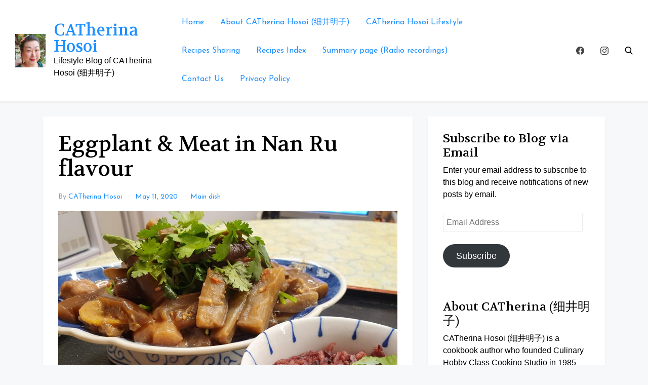

--- FILE ---
content_type: text/html; charset=UTF-8
request_url: https://catherinahosoi.com/eggplant-meat-in-nan-ru-flavour/
body_size: 33423
content:
<!doctype html>
<html lang="en-US">

<head>
    <meta
        charset="UTF-8">
    <meta name="viewport" content="width=device-width, initial-scale=1">
    <link rel="profile" href="https://gmpg.org/xfn/11">

    <style>
#wpadminbar #wp-admin-bar-wccp_free_top_button .ab-icon:before {
	content: "\f160";
	color: #02CA02;
	top: 3px;
}
#wpadminbar #wp-admin-bar-wccp_free_top_button .ab-icon {
	transform: rotate(45deg);
}
</style>
<meta name='robots' content='index, follow, max-image-preview:large, max-snippet:-1, max-video-preview:-1' />
	<style>img:is([sizes="auto" i], [sizes^="auto," i]) { contain-intrinsic-size: 3000px 1500px }</style>
	
	<!-- This site is optimized with the Yoast SEO plugin v26.4 - https://yoast.com/wordpress/plugins/seo/ -->
	<title>Eggplant &amp; Meat in Nan Ru flavour - CATherina Hosoi</title>
	<meta name="description" content="A motherly traditional dish of Eggplant &amp; Meat in Nan Ru flavour. Simple, tasty.and nutritious. Recipe by Celebrity Chef, CATherina Hosoi.." />
	<link rel="canonical" href="https://catherinahosoi.com/eggplant-meat-in-nan-ru-flavour/" />
	<meta property="og:locale" content="en_US" />
	<meta property="og:type" content="article" />
	<meta property="og:title" content="Eggplant &amp; Meat in Nan Ru flavour - CATherina Hosoi" />
	<meta property="og:description" content="A motherly traditional dish of Eggplant &amp; Meat in Nan Ru flavour. Simple, tasty.and nutritious. Recipe by Celebrity Chef, CATherina Hosoi.." />
	<meta property="og:url" content="https://catherinahosoi.com/eggplant-meat-in-nan-ru-flavour/" />
	<meta property="og:site_name" content="CATherina Hosoi" />
	<meta property="article:publisher" content="https://www.facebook.com/CATherinaHosoifanpage/" />
	<meta property="article:author" content="https://www.facebook.com/CATherinaHosoifanpage/" />
	<meta property="article:published_time" content="2020-05-11T06:00:58+00:00" />
	<meta property="article:modified_time" content="2020-05-28T02:36:47+00:00" />
	<meta property="og:image" content="https://catherinahosoi.com/wp-content/uploads/2020/05/2020-05-11-lunch-9.jpg" />
	<meta property="og:image:width" content="960" />
	<meta property="og:image:height" content="720" />
	<meta property="og:image:type" content="image/jpeg" />
	<meta name="author" content="CATherina Hosoi" />
	<meta name="twitter:card" content="summary_large_image" />
	<meta name="twitter:label1" content="Written by" />
	<meta name="twitter:data1" content="CATherina Hosoi" />
	<meta name="twitter:label2" content="Est. reading time" />
	<meta name="twitter:data2" content="2 minutes" />
	<script type="application/ld+json" class="yoast-schema-graph">{"@context":"https://schema.org","@graph":[{"@type":"Article","@id":"https://catherinahosoi.com/eggplant-meat-in-nan-ru-flavour/#article","isPartOf":{"@id":"https://catherinahosoi.com/eggplant-meat-in-nan-ru-flavour/"},"author":{"name":"CATherina Hosoi","@id":"https://catherinahosoi.com/#/schema/person/2e63aa76687d62365bcd67caf7609bb2"},"headline":"Eggplant &#038; Meat in Nan Ru flavour","datePublished":"2020-05-11T06:00:58+00:00","dateModified":"2020-05-28T02:36:47+00:00","mainEntityOfPage":{"@id":"https://catherinahosoi.com/eggplant-meat-in-nan-ru-flavour/"},"wordCount":344,"commentCount":0,"publisher":{"@id":"https://catherinahosoi.com/#/schema/person/2e63aa76687d62365bcd67caf7609bb2"},"image":{"@id":"https://catherinahosoi.com/eggplant-meat-in-nan-ru-flavour/#primaryimage"},"thumbnailUrl":"https://catherinahosoi.com/wp-content/uploads/2020/05/2020-05-11-lunch-9.jpg","keywords":["egg plant (brinjal)","nan ru","pork"],"articleSection":["Main dish"],"inLanguage":"en-US","potentialAction":[{"@type":"CommentAction","name":"Comment","target":["https://catherinahosoi.com/eggplant-meat-in-nan-ru-flavour/#respond"]}]},{"@type":"WebPage","@id":"https://catherinahosoi.com/eggplant-meat-in-nan-ru-flavour/","url":"https://catherinahosoi.com/eggplant-meat-in-nan-ru-flavour/","name":"Eggplant & Meat in Nan Ru flavour - CATherina Hosoi","isPartOf":{"@id":"https://catherinahosoi.com/#website"},"primaryImageOfPage":{"@id":"https://catherinahosoi.com/eggplant-meat-in-nan-ru-flavour/#primaryimage"},"image":{"@id":"https://catherinahosoi.com/eggplant-meat-in-nan-ru-flavour/#primaryimage"},"thumbnailUrl":"https://catherinahosoi.com/wp-content/uploads/2020/05/2020-05-11-lunch-9.jpg","datePublished":"2020-05-11T06:00:58+00:00","dateModified":"2020-05-28T02:36:47+00:00","description":"A motherly traditional dish of Eggplant & Meat in Nan Ru flavour. Simple, tasty.and nutritious. Recipe by Celebrity Chef, CATherina Hosoi..","breadcrumb":{"@id":"https://catherinahosoi.com/eggplant-meat-in-nan-ru-flavour/#breadcrumb"},"inLanguage":"en-US","potentialAction":[{"@type":"ReadAction","target":["https://catherinahosoi.com/eggplant-meat-in-nan-ru-flavour/"]}]},{"@type":"ImageObject","inLanguage":"en-US","@id":"https://catherinahosoi.com/eggplant-meat-in-nan-ru-flavour/#primaryimage","url":"https://catherinahosoi.com/wp-content/uploads/2020/05/2020-05-11-lunch-9.jpg","contentUrl":"https://catherinahosoi.com/wp-content/uploads/2020/05/2020-05-11-lunch-9.jpg","width":960,"height":720,"caption":"Eggplant & Meat in Nan Ru flavour"},{"@type":"BreadcrumbList","@id":"https://catherinahosoi.com/eggplant-meat-in-nan-ru-flavour/#breadcrumb","itemListElement":[{"@type":"ListItem","position":1,"name":"Home","item":"https://catherinahosoi.com/"},{"@type":"ListItem","position":2,"name":"Eggplant &#038; Meat in Nan Ru flavour"}]},{"@type":"WebSite","@id":"https://catherinahosoi.com/#website","url":"https://catherinahosoi.com/","name":"CATherina Hosoi","description":"Lifestyle Blog of CATherina Hosoi (细井明子)","publisher":{"@id":"https://catherinahosoi.com/#/schema/person/2e63aa76687d62365bcd67caf7609bb2"},"potentialAction":[{"@type":"SearchAction","target":{"@type":"EntryPoint","urlTemplate":"https://catherinahosoi.com/?s={search_term_string}"},"query-input":{"@type":"PropertyValueSpecification","valueRequired":true,"valueName":"search_term_string"}}],"inLanguage":"en-US"},{"@type":["Person","Organization"],"@id":"https://catherinahosoi.com/#/schema/person/2e63aa76687d62365bcd67caf7609bb2","name":"CATherina Hosoi","image":{"@type":"ImageObject","inLanguage":"en-US","@id":"https://catherinahosoi.com/#/schema/person/image/","url":"https://catherinahosoi.com/wp-content/uploads/2019/09/beauty_20191229132851.jpg","contentUrl":"https://catherinahosoi.com/wp-content/uploads/2019/09/beauty_20191229132851.jpg","width":768,"height":1024,"caption":"CATherina Hosoi"},"logo":{"@id":"https://catherinahosoi.com/#/schema/person/image/"},"description":"CATherina Hosoi (细井明子) is a cookbook author who founded Culinary Hobby Class Cooking Studio in 1985 imparting culinary knowledge through workshops. Armed with over 35 years of experience in food researching, teaching and hosting cooking programmes on radio and television, CATherina is also a recognised recipe development consultant. She developed “Eat Happy Live Healthy” concept to inspire people to cook healthy food based on Japanese and Asian cooking techniques.","sameAs":["https://catherinahosoi.com","https://www.facebook.com/CATherinaHosoifanpage/","https://instagram.com/catherina_hosoi"],"url":"https://catherinahosoi.com/author/catherina/"}]}</script>
	<!-- / Yoast SEO plugin. -->


<link rel='dns-prefetch' href='//static.addtoany.com' />
<link rel='dns-prefetch' href='//stats.wp.com' />
<link rel='dns-prefetch' href='//fonts.googleapis.com' />
<link rel='dns-prefetch' href='//widgets.wp.com' />
<link rel='dns-prefetch' href='//s0.wp.com' />
<link rel='dns-prefetch' href='//0.gravatar.com' />
<link rel='dns-prefetch' href='//1.gravatar.com' />
<link rel='dns-prefetch' href='//2.gravatar.com' />
<link rel='preconnect' href='//c0.wp.com' />
<link rel="alternate" type="application/rss+xml" title="CATherina Hosoi &raquo; Feed" href="https://catherinahosoi.com/feed/" />
<link rel="alternate" type="application/rss+xml" title="CATherina Hosoi &raquo; Comments Feed" href="https://catherinahosoi.com/comments/feed/" />
<link rel="alternate" type="application/rss+xml" title="CATherina Hosoi &raquo; Eggplant &#038; Meat in Nan Ru flavour Comments Feed" href="https://catherinahosoi.com/eggplant-meat-in-nan-ru-flavour/feed/" />
<script type="text/javascript">
/* <![CDATA[ */
window._wpemojiSettings = {"baseUrl":"https:\/\/s.w.org\/images\/core\/emoji\/16.0.1\/72x72\/","ext":".png","svgUrl":"https:\/\/s.w.org\/images\/core\/emoji\/16.0.1\/svg\/","svgExt":".svg","source":{"concatemoji":"https:\/\/catherinahosoi.com\/wp-includes\/js\/wp-emoji-release.min.js?ver=6.8.3"}};
/*! This file is auto-generated */
!function(s,n){var o,i,e;function c(e){try{var t={supportTests:e,timestamp:(new Date).valueOf()};sessionStorage.setItem(o,JSON.stringify(t))}catch(e){}}function p(e,t,n){e.clearRect(0,0,e.canvas.width,e.canvas.height),e.fillText(t,0,0);var t=new Uint32Array(e.getImageData(0,0,e.canvas.width,e.canvas.height).data),a=(e.clearRect(0,0,e.canvas.width,e.canvas.height),e.fillText(n,0,0),new Uint32Array(e.getImageData(0,0,e.canvas.width,e.canvas.height).data));return t.every(function(e,t){return e===a[t]})}function u(e,t){e.clearRect(0,0,e.canvas.width,e.canvas.height),e.fillText(t,0,0);for(var n=e.getImageData(16,16,1,1),a=0;a<n.data.length;a++)if(0!==n.data[a])return!1;return!0}function f(e,t,n,a){switch(t){case"flag":return n(e,"\ud83c\udff3\ufe0f\u200d\u26a7\ufe0f","\ud83c\udff3\ufe0f\u200b\u26a7\ufe0f")?!1:!n(e,"\ud83c\udde8\ud83c\uddf6","\ud83c\udde8\u200b\ud83c\uddf6")&&!n(e,"\ud83c\udff4\udb40\udc67\udb40\udc62\udb40\udc65\udb40\udc6e\udb40\udc67\udb40\udc7f","\ud83c\udff4\u200b\udb40\udc67\u200b\udb40\udc62\u200b\udb40\udc65\u200b\udb40\udc6e\u200b\udb40\udc67\u200b\udb40\udc7f");case"emoji":return!a(e,"\ud83e\udedf")}return!1}function g(e,t,n,a){var r="undefined"!=typeof WorkerGlobalScope&&self instanceof WorkerGlobalScope?new OffscreenCanvas(300,150):s.createElement("canvas"),o=r.getContext("2d",{willReadFrequently:!0}),i=(o.textBaseline="top",o.font="600 32px Arial",{});return e.forEach(function(e){i[e]=t(o,e,n,a)}),i}function t(e){var t=s.createElement("script");t.src=e,t.defer=!0,s.head.appendChild(t)}"undefined"!=typeof Promise&&(o="wpEmojiSettingsSupports",i=["flag","emoji"],n.supports={everything:!0,everythingExceptFlag:!0},e=new Promise(function(e){s.addEventListener("DOMContentLoaded",e,{once:!0})}),new Promise(function(t){var n=function(){try{var e=JSON.parse(sessionStorage.getItem(o));if("object"==typeof e&&"number"==typeof e.timestamp&&(new Date).valueOf()<e.timestamp+604800&&"object"==typeof e.supportTests)return e.supportTests}catch(e){}return null}();if(!n){if("undefined"!=typeof Worker&&"undefined"!=typeof OffscreenCanvas&&"undefined"!=typeof URL&&URL.createObjectURL&&"undefined"!=typeof Blob)try{var e="postMessage("+g.toString()+"("+[JSON.stringify(i),f.toString(),p.toString(),u.toString()].join(",")+"));",a=new Blob([e],{type:"text/javascript"}),r=new Worker(URL.createObjectURL(a),{name:"wpTestEmojiSupports"});return void(r.onmessage=function(e){c(n=e.data),r.terminate(),t(n)})}catch(e){}c(n=g(i,f,p,u))}t(n)}).then(function(e){for(var t in e)n.supports[t]=e[t],n.supports.everything=n.supports.everything&&n.supports[t],"flag"!==t&&(n.supports.everythingExceptFlag=n.supports.everythingExceptFlag&&n.supports[t]);n.supports.everythingExceptFlag=n.supports.everythingExceptFlag&&!n.supports.flag,n.DOMReady=!1,n.readyCallback=function(){n.DOMReady=!0}}).then(function(){return e}).then(function(){var e;n.supports.everything||(n.readyCallback(),(e=n.source||{}).concatemoji?t(e.concatemoji):e.wpemoji&&e.twemoji&&(t(e.twemoji),t(e.wpemoji)))}))}((window,document),window._wpemojiSettings);
/* ]]> */
</script>

<link rel='stylesheet' id='embedpress-css-css' href='https://catherinahosoi.com/wp-content/plugins/embedpress/assets/css/embedpress.css?ver=1764031022' type='text/css' media='all' />
<link rel='stylesheet' id='embedpress-blocks-style-css' href='https://catherinahosoi.com/wp-content/plugins/embedpress/assets/css/blocks.build.css?ver=1764031022' type='text/css' media='all' />
<style id='wp-emoji-styles-inline-css' type='text/css'>

	img.wp-smiley, img.emoji {
		display: inline !important;
		border: none !important;
		box-shadow: none !important;
		height: 1em !important;
		width: 1em !important;
		margin: 0 0.07em !important;
		vertical-align: -0.1em !important;
		background: none !important;
		padding: 0 !important;
	}
</style>
<link rel='stylesheet' id='wp-block-library-css' href='https://c0.wp.com/c/6.8.3/wp-includes/css/dist/block-library/style.min.css' type='text/css' media='all' />
<style id='classic-theme-styles-inline-css' type='text/css'>
/*! This file is auto-generated */
.wp-block-button__link{color:#fff;background-color:#32373c;border-radius:9999px;box-shadow:none;text-decoration:none;padding:calc(.667em + 2px) calc(1.333em + 2px);font-size:1.125em}.wp-block-file__button{background:#32373c;color:#fff;text-decoration:none}
</style>
<link rel='stylesheet' id='mediaelement-css' href='https://c0.wp.com/c/6.8.3/wp-includes/js/mediaelement/mediaelementplayer-legacy.min.css' type='text/css' media='all' />
<link rel='stylesheet' id='wp-mediaelement-css' href='https://c0.wp.com/c/6.8.3/wp-includes/js/mediaelement/wp-mediaelement.min.css' type='text/css' media='all' />
<style id='jetpack-sharing-buttons-style-inline-css' type='text/css'>
.jetpack-sharing-buttons__services-list{display:flex;flex-direction:row;flex-wrap:wrap;gap:0;list-style-type:none;margin:5px;padding:0}.jetpack-sharing-buttons__services-list.has-small-icon-size{font-size:12px}.jetpack-sharing-buttons__services-list.has-normal-icon-size{font-size:16px}.jetpack-sharing-buttons__services-list.has-large-icon-size{font-size:24px}.jetpack-sharing-buttons__services-list.has-huge-icon-size{font-size:36px}@media print{.jetpack-sharing-buttons__services-list{display:none!important}}.editor-styles-wrapper .wp-block-jetpack-sharing-buttons{gap:0;padding-inline-start:0}ul.jetpack-sharing-buttons__services-list.has-background{padding:1.25em 2.375em}
</style>
<style id='global-styles-inline-css' type='text/css'>
:root{--wp--preset--aspect-ratio--square: 1;--wp--preset--aspect-ratio--4-3: 4/3;--wp--preset--aspect-ratio--3-4: 3/4;--wp--preset--aspect-ratio--3-2: 3/2;--wp--preset--aspect-ratio--2-3: 2/3;--wp--preset--aspect-ratio--16-9: 16/9;--wp--preset--aspect-ratio--9-16: 9/16;--wp--preset--color--black: #000000;--wp--preset--color--cyan-bluish-gray: #abb8c3;--wp--preset--color--white: #ffffff;--wp--preset--color--pale-pink: #f78da7;--wp--preset--color--vivid-red: #cf2e2e;--wp--preset--color--luminous-vivid-orange: #ff6900;--wp--preset--color--luminous-vivid-amber: #fcb900;--wp--preset--color--light-green-cyan: #7bdcb5;--wp--preset--color--vivid-green-cyan: #00d084;--wp--preset--color--pale-cyan-blue: #8ed1fc;--wp--preset--color--vivid-cyan-blue: #0693e3;--wp--preset--color--vivid-purple: #9b51e0;--wp--preset--gradient--vivid-cyan-blue-to-vivid-purple: linear-gradient(135deg,rgba(6,147,227,1) 0%,rgb(155,81,224) 100%);--wp--preset--gradient--light-green-cyan-to-vivid-green-cyan: linear-gradient(135deg,rgb(122,220,180) 0%,rgb(0,208,130) 100%);--wp--preset--gradient--luminous-vivid-amber-to-luminous-vivid-orange: linear-gradient(135deg,rgba(252,185,0,1) 0%,rgba(255,105,0,1) 100%);--wp--preset--gradient--luminous-vivid-orange-to-vivid-red: linear-gradient(135deg,rgba(255,105,0,1) 0%,rgb(207,46,46) 100%);--wp--preset--gradient--very-light-gray-to-cyan-bluish-gray: linear-gradient(135deg,rgb(238,238,238) 0%,rgb(169,184,195) 100%);--wp--preset--gradient--cool-to-warm-spectrum: linear-gradient(135deg,rgb(74,234,220) 0%,rgb(151,120,209) 20%,rgb(207,42,186) 40%,rgb(238,44,130) 60%,rgb(251,105,98) 80%,rgb(254,248,76) 100%);--wp--preset--gradient--blush-light-purple: linear-gradient(135deg,rgb(255,206,236) 0%,rgb(152,150,240) 100%);--wp--preset--gradient--blush-bordeaux: linear-gradient(135deg,rgb(254,205,165) 0%,rgb(254,45,45) 50%,rgb(107,0,62) 100%);--wp--preset--gradient--luminous-dusk: linear-gradient(135deg,rgb(255,203,112) 0%,rgb(199,81,192) 50%,rgb(65,88,208) 100%);--wp--preset--gradient--pale-ocean: linear-gradient(135deg,rgb(255,245,203) 0%,rgb(182,227,212) 50%,rgb(51,167,181) 100%);--wp--preset--gradient--electric-grass: linear-gradient(135deg,rgb(202,248,128) 0%,rgb(113,206,126) 100%);--wp--preset--gradient--midnight: linear-gradient(135deg,rgb(2,3,129) 0%,rgb(40,116,252) 100%);--wp--preset--font-size--small: 13px;--wp--preset--font-size--medium: 20px;--wp--preset--font-size--large: 36px;--wp--preset--font-size--x-large: 42px;--wp--preset--spacing--20: 0.44rem;--wp--preset--spacing--30: 0.67rem;--wp--preset--spacing--40: 1rem;--wp--preset--spacing--50: 1.5rem;--wp--preset--spacing--60: 2.25rem;--wp--preset--spacing--70: 3.38rem;--wp--preset--spacing--80: 5.06rem;--wp--preset--shadow--natural: 6px 6px 9px rgba(0, 0, 0, 0.2);--wp--preset--shadow--deep: 12px 12px 50px rgba(0, 0, 0, 0.4);--wp--preset--shadow--sharp: 6px 6px 0px rgba(0, 0, 0, 0.2);--wp--preset--shadow--outlined: 6px 6px 0px -3px rgba(255, 255, 255, 1), 6px 6px rgba(0, 0, 0, 1);--wp--preset--shadow--crisp: 6px 6px 0px rgba(0, 0, 0, 1);}:where(.is-layout-flex){gap: 0.5em;}:where(.is-layout-grid){gap: 0.5em;}body .is-layout-flex{display: flex;}.is-layout-flex{flex-wrap: wrap;align-items: center;}.is-layout-flex > :is(*, div){margin: 0;}body .is-layout-grid{display: grid;}.is-layout-grid > :is(*, div){margin: 0;}:where(.wp-block-columns.is-layout-flex){gap: 2em;}:where(.wp-block-columns.is-layout-grid){gap: 2em;}:where(.wp-block-post-template.is-layout-flex){gap: 1.25em;}:where(.wp-block-post-template.is-layout-grid){gap: 1.25em;}.has-black-color{color: var(--wp--preset--color--black) !important;}.has-cyan-bluish-gray-color{color: var(--wp--preset--color--cyan-bluish-gray) !important;}.has-white-color{color: var(--wp--preset--color--white) !important;}.has-pale-pink-color{color: var(--wp--preset--color--pale-pink) !important;}.has-vivid-red-color{color: var(--wp--preset--color--vivid-red) !important;}.has-luminous-vivid-orange-color{color: var(--wp--preset--color--luminous-vivid-orange) !important;}.has-luminous-vivid-amber-color{color: var(--wp--preset--color--luminous-vivid-amber) !important;}.has-light-green-cyan-color{color: var(--wp--preset--color--light-green-cyan) !important;}.has-vivid-green-cyan-color{color: var(--wp--preset--color--vivid-green-cyan) !important;}.has-pale-cyan-blue-color{color: var(--wp--preset--color--pale-cyan-blue) !important;}.has-vivid-cyan-blue-color{color: var(--wp--preset--color--vivid-cyan-blue) !important;}.has-vivid-purple-color{color: var(--wp--preset--color--vivid-purple) !important;}.has-black-background-color{background-color: var(--wp--preset--color--black) !important;}.has-cyan-bluish-gray-background-color{background-color: var(--wp--preset--color--cyan-bluish-gray) !important;}.has-white-background-color{background-color: var(--wp--preset--color--white) !important;}.has-pale-pink-background-color{background-color: var(--wp--preset--color--pale-pink) !important;}.has-vivid-red-background-color{background-color: var(--wp--preset--color--vivid-red) !important;}.has-luminous-vivid-orange-background-color{background-color: var(--wp--preset--color--luminous-vivid-orange) !important;}.has-luminous-vivid-amber-background-color{background-color: var(--wp--preset--color--luminous-vivid-amber) !important;}.has-light-green-cyan-background-color{background-color: var(--wp--preset--color--light-green-cyan) !important;}.has-vivid-green-cyan-background-color{background-color: var(--wp--preset--color--vivid-green-cyan) !important;}.has-pale-cyan-blue-background-color{background-color: var(--wp--preset--color--pale-cyan-blue) !important;}.has-vivid-cyan-blue-background-color{background-color: var(--wp--preset--color--vivid-cyan-blue) !important;}.has-vivid-purple-background-color{background-color: var(--wp--preset--color--vivid-purple) !important;}.has-black-border-color{border-color: var(--wp--preset--color--black) !important;}.has-cyan-bluish-gray-border-color{border-color: var(--wp--preset--color--cyan-bluish-gray) !important;}.has-white-border-color{border-color: var(--wp--preset--color--white) !important;}.has-pale-pink-border-color{border-color: var(--wp--preset--color--pale-pink) !important;}.has-vivid-red-border-color{border-color: var(--wp--preset--color--vivid-red) !important;}.has-luminous-vivid-orange-border-color{border-color: var(--wp--preset--color--luminous-vivid-orange) !important;}.has-luminous-vivid-amber-border-color{border-color: var(--wp--preset--color--luminous-vivid-amber) !important;}.has-light-green-cyan-border-color{border-color: var(--wp--preset--color--light-green-cyan) !important;}.has-vivid-green-cyan-border-color{border-color: var(--wp--preset--color--vivid-green-cyan) !important;}.has-pale-cyan-blue-border-color{border-color: var(--wp--preset--color--pale-cyan-blue) !important;}.has-vivid-cyan-blue-border-color{border-color: var(--wp--preset--color--vivid-cyan-blue) !important;}.has-vivid-purple-border-color{border-color: var(--wp--preset--color--vivid-purple) !important;}.has-vivid-cyan-blue-to-vivid-purple-gradient-background{background: var(--wp--preset--gradient--vivid-cyan-blue-to-vivid-purple) !important;}.has-light-green-cyan-to-vivid-green-cyan-gradient-background{background: var(--wp--preset--gradient--light-green-cyan-to-vivid-green-cyan) !important;}.has-luminous-vivid-amber-to-luminous-vivid-orange-gradient-background{background: var(--wp--preset--gradient--luminous-vivid-amber-to-luminous-vivid-orange) !important;}.has-luminous-vivid-orange-to-vivid-red-gradient-background{background: var(--wp--preset--gradient--luminous-vivid-orange-to-vivid-red) !important;}.has-very-light-gray-to-cyan-bluish-gray-gradient-background{background: var(--wp--preset--gradient--very-light-gray-to-cyan-bluish-gray) !important;}.has-cool-to-warm-spectrum-gradient-background{background: var(--wp--preset--gradient--cool-to-warm-spectrum) !important;}.has-blush-light-purple-gradient-background{background: var(--wp--preset--gradient--blush-light-purple) !important;}.has-blush-bordeaux-gradient-background{background: var(--wp--preset--gradient--blush-bordeaux) !important;}.has-luminous-dusk-gradient-background{background: var(--wp--preset--gradient--luminous-dusk) !important;}.has-pale-ocean-gradient-background{background: var(--wp--preset--gradient--pale-ocean) !important;}.has-electric-grass-gradient-background{background: var(--wp--preset--gradient--electric-grass) !important;}.has-midnight-gradient-background{background: var(--wp--preset--gradient--midnight) !important;}.has-small-font-size{font-size: var(--wp--preset--font-size--small) !important;}.has-medium-font-size{font-size: var(--wp--preset--font-size--medium) !important;}.has-large-font-size{font-size: var(--wp--preset--font-size--large) !important;}.has-x-large-font-size{font-size: var(--wp--preset--font-size--x-large) !important;}
:where(.wp-block-post-template.is-layout-flex){gap: 1.25em;}:where(.wp-block-post-template.is-layout-grid){gap: 1.25em;}
:where(.wp-block-columns.is-layout-flex){gap: 2em;}:where(.wp-block-columns.is-layout-grid){gap: 2em;}
:root :where(.wp-block-pullquote){font-size: 1.5em;line-height: 1.6;}
</style>
<link rel='stylesheet' id='tag-groups-css-frontend-structure-css' href='https://catherinahosoi.com/wp-content/plugins/tag-groups/assets/css/jquery-ui.structure.min.css?ver=2.1.1' type='text/css' media='all' />
<link rel='stylesheet' id='tag-groups-css-frontend-theme-css' href='https://catherinahosoi.com/wp-content/plugins/tag-groups/assets/css/delta/jquery-ui.theme.min.css?ver=2.1.1' type='text/css' media='all' />
<link rel='stylesheet' id='tag-groups-css-frontend-css' href='https://catherinahosoi.com/wp-content/plugins/tag-groups/assets/css/frontend.min.css?ver=2.1.1' type='text/css' media='all' />
<link rel='stylesheet' id='bootstrap-reboot-css' href='https://catherinahosoi.com/wp-content/themes/cherry-blog/assets/css/bootstrap-reboot.css?ver=6.8.3' type='text/css' media='all' />
<link rel='stylesheet' id='bootstrap-css' href='https://catherinahosoi.com/wp-content/themes/cherry-blog/assets/css/bootstrap.css?ver=6.8.3' type='text/css' media='all' />
<link rel='stylesheet' id='google-fonts-css' href='https://fonts.googleapis.com/css?family=Josefin+Sans%3A300%2C400%2C600%2C700&#038;display=swap&#038;ver=6.8.3' type='text/css' media='all' />
<link rel='stylesheet' id='cherry-blog-custom-css-css' href='https://catherinahosoi.com/wp-content/themes/cherry-blog/assets/css/custom.css?ver=6.8.3' type='text/css' media='all' />
<link rel='stylesheet' id='cherry-blog-style-css' href='https://catherinahosoi.com/wp-content/themes/cherry-blog/style.css?ver=6.8.3' type='text/css' media='all' />
<style id='cherry-blog-style-inline-css' type='text/css'>
.comments-link { clip: rect(1px, 1px, 1px, 1px); height: 1px; position: absolute; overflow: hidden; width: 1px; }
</style>
<link rel='stylesheet' id='jetpack_likes-css' href='https://c0.wp.com/p/jetpack/15.2/modules/likes/style.css' type='text/css' media='all' />
<link rel='stylesheet' id='dflip-style-css' href='https://catherinahosoi.com/wp-content/plugins/3d-flipbook-dflip-lite/assets/css/dflip.min.css?ver=2.4.20' type='text/css' media='all' />
<link rel='stylesheet' id='jetpack-subscriptions-css' href='https://c0.wp.com/p/jetpack/15.2/_inc/build/subscriptions/subscriptions.min.css' type='text/css' media='all' />
<link rel='stylesheet' id='addtoany-css' href='https://catherinahosoi.com/wp-content/plugins/add-to-any/addtoany.min.css?ver=1.16' type='text/css' media='all' />
<script type="text/javascript" id="addtoany-core-js-before">
/* <![CDATA[ */
window.a2a_config=window.a2a_config||{};a2a_config.callbacks=[];a2a_config.overlays=[];a2a_config.templates={};
/* ]]> */
</script>
<script type="text/javascript" defer src="https://static.addtoany.com/menu/page.js" id="addtoany-core-js"></script>
<script type="text/javascript" src="https://c0.wp.com/c/6.8.3/wp-includes/js/jquery/jquery.min.js" id="jquery-core-js"></script>
<script type="text/javascript" src="https://c0.wp.com/c/6.8.3/wp-includes/js/jquery/jquery-migrate.min.js" id="jquery-migrate-js"></script>
<script type="text/javascript" defer src="https://catherinahosoi.com/wp-content/plugins/add-to-any/addtoany.min.js?ver=1.1" id="addtoany-jquery-js"></script>
<script type="text/javascript" src="https://catherinahosoi.com/wp-content/plugins/tag-groups/assets/js/frontend.min.js?ver=2.1.1" id="tag-groups-js-frontend-js"></script>
<link rel="https://api.w.org/" href="https://catherinahosoi.com/wp-json/" /><link rel="alternate" title="JSON" type="application/json" href="https://catherinahosoi.com/wp-json/wp/v2/posts/1642" /><link rel="EditURI" type="application/rsd+xml" title="RSD" href="https://catherinahosoi.com/xmlrpc.php?rsd" />
<meta name="generator" content="WordPress 6.8.3" />
<link rel='shortlink' href='https://catherinahosoi.com/?p=1642' />
<link rel="alternate" title="oEmbed (JSON)" type="application/json+oembed" href="https://catherinahosoi.com/wp-json/oembed/1.0/embed?url=https%3A%2F%2Fcatherinahosoi.com%2Feggplant-meat-in-nan-ru-flavour%2F" />
<link rel="alternate" title="oEmbed (XML)" type="text/xml+oembed" href="https://catherinahosoi.com/wp-json/oembed/1.0/embed?url=https%3A%2F%2Fcatherinahosoi.com%2Feggplant-meat-in-nan-ru-flavour%2F&#038;format=xml" />
	<link rel="preconnect" href="https://fonts.googleapis.com">
	<link rel="preconnect" href="https://fonts.gstatic.com">
	<link href='https://fonts.googleapis.com/css2?display=swap&family=Volkhov' rel='stylesheet'><script id="wpcp_disable_selection" type="text/javascript">
var image_save_msg='You are not allowed to save images!';
	var no_menu_msg='Context Menu disabled!';
	var smessage = "Content is protected !!";

function disableEnterKey(e)
{
	var elemtype = e.target.tagName;
	
	elemtype = elemtype.toUpperCase();
	
	if (elemtype == "TEXT" || elemtype == "TEXTAREA" || elemtype == "INPUT" || elemtype == "PASSWORD" || elemtype == "SELECT" || elemtype == "OPTION" || elemtype == "EMBED")
	{
		elemtype = 'TEXT';
	}
	
	if (e.ctrlKey){
     var key;
     if(window.event)
          key = window.event.keyCode;     //IE
     else
          key = e.which;     //firefox (97)
    //if (key != 17) alert(key);
     if (elemtype!= 'TEXT' && (key == 97 || key == 65 || key == 67 || key == 99 || key == 88 || key == 120 || key == 26 || key == 85  || key == 86 || key == 83 || key == 43 || key == 73))
     {
		if(wccp_free_iscontenteditable(e)) return true;
		show_wpcp_message('You are not allowed to copy content or view source');
		return false;
     }else
     	return true;
     }
}


/*For contenteditable tags*/
function wccp_free_iscontenteditable(e)
{
	var e = e || window.event; // also there is no e.target property in IE. instead IE uses window.event.srcElement
  	
	var target = e.target || e.srcElement;

	var elemtype = e.target.nodeName;
	
	elemtype = elemtype.toUpperCase();
	
	var iscontenteditable = "false";
		
	if(typeof target.getAttribute!="undefined" ) iscontenteditable = target.getAttribute("contenteditable"); // Return true or false as string
	
	var iscontenteditable2 = false;
	
	if(typeof target.isContentEditable!="undefined" ) iscontenteditable2 = target.isContentEditable; // Return true or false as boolean

	if(target.parentElement.isContentEditable) iscontenteditable2 = true;
	
	if (iscontenteditable == "true" || iscontenteditable2 == true)
	{
		if(typeof target.style!="undefined" ) target.style.cursor = "text";
		
		return true;
	}
}

////////////////////////////////////
function disable_copy(e)
{	
	var e = e || window.event; // also there is no e.target property in IE. instead IE uses window.event.srcElement
	
	var elemtype = e.target.tagName;
	
	elemtype = elemtype.toUpperCase();
	
	if (elemtype == "TEXT" || elemtype == "TEXTAREA" || elemtype == "INPUT" || elemtype == "PASSWORD" || elemtype == "SELECT" || elemtype == "OPTION" || elemtype == "EMBED")
	{
		elemtype = 'TEXT';
	}
	
	if(wccp_free_iscontenteditable(e)) return true;
	
	var isSafari = /Safari/.test(navigator.userAgent) && /Apple Computer/.test(navigator.vendor);
	
	var checker_IMG = '';
	if (elemtype == "IMG" && checker_IMG == 'checked' && e.detail >= 2) {show_wpcp_message(alertMsg_IMG);return false;}
	if (elemtype != "TEXT")
	{
		if (smessage !== "" && e.detail == 2)
			show_wpcp_message(smessage);
		
		if (isSafari)
			return true;
		else
			return false;
	}	
}

//////////////////////////////////////////
function disable_copy_ie()
{
	var e = e || window.event;
	var elemtype = window.event.srcElement.nodeName;
	elemtype = elemtype.toUpperCase();
	if(wccp_free_iscontenteditable(e)) return true;
	if (elemtype == "IMG") {show_wpcp_message(alertMsg_IMG);return false;}
	if (elemtype != "TEXT" && elemtype != "TEXTAREA" && elemtype != "INPUT" && elemtype != "PASSWORD" && elemtype != "SELECT" && elemtype != "OPTION" && elemtype != "EMBED")
	{
		return false;
	}
}	
function reEnable()
{
	return true;
}
document.onkeydown = disableEnterKey;
document.onselectstart = disable_copy_ie;
if(navigator.userAgent.indexOf('MSIE')==-1)
{
	document.onmousedown = disable_copy;
	document.onclick = reEnable;
}
function disableSelection(target)
{
    //For IE This code will work
    if (typeof target.onselectstart!="undefined")
    target.onselectstart = disable_copy_ie;
    
    //For Firefox This code will work
    else if (typeof target.style.MozUserSelect!="undefined")
    {target.style.MozUserSelect="none";}
    
    //All other  (ie: Opera) This code will work
    else
    target.onmousedown=function(){return false}
    target.style.cursor = "default";
}
//Calling the JS function directly just after body load
window.onload = function(){disableSelection(document.body);};

//////////////////special for safari Start////////////////
var onlongtouch;
var timer;
var touchduration = 1000; //length of time we want the user to touch before we do something

var elemtype = "";
function touchstart(e) {
	var e = e || window.event;
  // also there is no e.target property in IE.
  // instead IE uses window.event.srcElement
  	var target = e.target || e.srcElement;
	
	elemtype = window.event.srcElement.nodeName;
	
	elemtype = elemtype.toUpperCase();
	
	if(!wccp_pro_is_passive()) e.preventDefault();
	if (!timer) {
		timer = setTimeout(onlongtouch, touchduration);
	}
}

function touchend() {
    //stops short touches from firing the event
    if (timer) {
        clearTimeout(timer);
        timer = null;
    }
	onlongtouch();
}

onlongtouch = function(e) { //this will clear the current selection if anything selected
	
	if (elemtype != "TEXT" && elemtype != "TEXTAREA" && elemtype != "INPUT" && elemtype != "PASSWORD" && elemtype != "SELECT" && elemtype != "EMBED" && elemtype != "OPTION")	
	{
		if (window.getSelection) {
			if (window.getSelection().empty) {  // Chrome
			window.getSelection().empty();
			} else if (window.getSelection().removeAllRanges) {  // Firefox
			window.getSelection().removeAllRanges();
			}
		} else if (document.selection) {  // IE?
			document.selection.empty();
		}
		return false;
	}
};

document.addEventListener("DOMContentLoaded", function(event) { 
    window.addEventListener("touchstart", touchstart, false);
    window.addEventListener("touchend", touchend, false);
});

function wccp_pro_is_passive() {

  var cold = false,
  hike = function() {};

  try {
	  const object1 = {};
  var aid = Object.defineProperty(object1, 'passive', {
  get() {cold = true}
  });
  window.addEventListener('test', hike, aid);
  window.removeEventListener('test', hike, aid);
  } catch (e) {}

  return cold;
}
/*special for safari End*/
</script>
<script id="wpcp_disable_Right_Click" type="text/javascript">
document.ondragstart = function() { return false;}
	function nocontext(e) {
	   return false;
	}
	document.oncontextmenu = nocontext;
</script>
<style>
.unselectable
{
-moz-user-select:none;
-webkit-user-select:none;
cursor: default;
}
html
{
-webkit-touch-callout: none;
-webkit-user-select: none;
-khtml-user-select: none;
-moz-user-select: none;
-ms-user-select: none;
user-select: none;
-webkit-tap-highlight-color: rgba(0,0,0,0);
}
</style>
<script id="wpcp_css_disable_selection" type="text/javascript">
var e = document.getElementsByTagName('body')[0];
if(e)
{
	e.setAttribute('unselectable',"on");
}
</script>
	<style>img#wpstats{display:none}</style>
		<link rel="icon" href="https://catherinahosoi.com/wp-content/uploads/2019/09/cropped-beauty_20191229132851-1-32x32.jpg" sizes="32x32" />
<link rel="icon" href="https://catherinahosoi.com/wp-content/uploads/2019/09/cropped-beauty_20191229132851-1-192x192.jpg" sizes="192x192" />
<link rel="apple-touch-icon" href="https://catherinahosoi.com/wp-content/uploads/2019/09/cropped-beauty_20191229132851-1-180x180.jpg" />
<meta name="msapplication-TileImage" content="https://catherinahosoi.com/wp-content/uploads/2019/09/cropped-beauty_20191229132851-1-270x270.jpg" />
		<style type="text/css" id="wp-custom-css">
			/* Standard links */
a:link {color:#1E90FF;}

/* Visited links */
a:visited {
    color:#191970;
}

/* Hover links */
a:hover {
    font-weight: bold;
}

.entry-content p{color:#000000;}

/* Change widget title font colour and size */

.widget .widget-title {
    color: #000000;
    
}

.wp-block-image figcaption{
	text-align: center;
} 		</style>
			<style id="egf-frontend-styles" type="text/css">
		p {color: #000000;font-family: 'Lucida Sans Unicode', sans-serif;font-style: normal;font-weight: 400;} h1 {color: #000000;font-family: 'Volkhov', sans-serif;font-style: normal;font-weight: 400;} h2 {color: #000000;font-family: 'Volkhov', sans-serif;font-style: normal;font-weight: 400;} h3 {color: #000000;font-family: 'Volkhov', sans-serif;font-style: normal;font-weight: 400;} h4 {color: #000000;} h5 {color: #000000;} h6 {color: #000000;} 	</style>
	</head>

<body id="sy-body" class="wp-singular post-template-default single single-post postid-1642 single-format-standard wp-custom-logo wp-theme-cherry-blog unselectable comment-hidden">
    <div id="page" class="site">
        <a class="skip-link screen-reader-text" href="#content">Skip to content</a>

        <div id="search-block" class="search-block">
    <button role="button" id="search-close" class="search-close bg-none l-h-0">
        <svg class="sy-icon sy-icon--md">
            <use xlink:href="#sy-icon-close"></use>
        </svg>
    </button>

    <div class="sy-search-form container mb-5">
        <div class="row justify-content-center">
            <div class="col-12 col-md-6">
                <form role="search" method="get" class="search-form d-flex align-items-center" action="">
                    <label class="m-0">
                        <span class="screen-reader-text">Search for:</span>
                        <input type="search"
                               autofocus
                               class="search-field"
                               placeholder="Search..."
                               value=""
                               name="s">
                    </label>
                    <button role="button" class="sy-btn sy-btn--search">
                        <svg class="sy-icon sy-icon--md">
                            <use xlink:href="#sy-icon-search"></use>
                        </svg>
                    </button>
                </form>
            </div>
        </div>
    </div>
</div>
        <header id="masthead" class="site-header sy-header">
            <div class="container-fluid">
                <div class="row align-items-center">
                    <div class="col-lg-3 col-7">
                        <div class="d-flex align-items-center">
                            <div class="site-logo">
                                <a href="https://catherinahosoi.com/" class="custom-logo-link" rel="home"><img width="615" height="682" src="https://catherinahosoi.com/wp-content/uploads/2019/09/cropped-beauty_20191229132851.jpg" class="custom-logo" alt="CATherina Hosoi" decoding="async" fetchpriority="high" srcset="https://catherinahosoi.com/wp-content/uploads/2019/09/cropped-beauty_20191229132851.jpg 615w, https://catherinahosoi.com/wp-content/uploads/2019/09/cropped-beauty_20191229132851-271x300.jpg 271w" sizes="(max-width: 615px) 100vw, 615px" /></a>                            </div>
                            <div class="site-branding">
                                                                <h1 class="site-title m-0"><a
                                        href="https://catherinahosoi.com/"
                                        rel="home">CATherina Hosoi</a>
                                </h1>
                                                                <p class="site-description m-0">Lifestyle Blog of CATherina Hosoi (细井明子)                                </p>
                                                            </div><!-- .site-branding -->
                        </div>
                    </div>
                    <div class="col-lg-6 col-1">
                        <div class="d-flex align-items-center justify-content-lg-between">
                            <div id="main-nav" class="nnc-nav">
                                <nav id="site-navigation" class="main-navigation">
                                    <div id="close-menu" class="sy-close-menu d-lg-none mb-4 l-h-0" title="close">
                                        <svg class="sy-icon sy-icon--md">
                                            <use xlink:href="#sy-icon-close"></use>
                                        </svg>
                                    </div>
                                <div class="menu-primary-container"><ul id="primary-menu" class="menu"><li id="menu-item-20" class="menu-item menu-item-type-custom menu-item-object-custom menu-item-home menu-item-20"><a href="https://catherinahosoi.com/">Home</a></li>
<li id="menu-item-594" class="menu-item menu-item-type-custom menu-item-object-custom menu-item-594"><a href="https://catherinahosoi.com/about-catherina-hosoi">About CATherina Hosoi (细井明子)</a></li>
<li id="menu-item-2594" class="menu-item menu-item-type-taxonomy menu-item-object-category menu-item-2594"><a href="https://catherinahosoi.com/category/catherina-hosoi-lifestyle/">CATherina Hosoi Lifestyle</a></li>
<li id="menu-item-2595" class="menu-item menu-item-type-taxonomy menu-item-object-category current-post-ancestor menu-item-2595"><a href="https://catherinahosoi.com/category/recipes/">Recipes Sharing</a></li>
<li id="menu-item-1419" class="menu-item menu-item-type-post_type menu-item-object-page menu-item-1419"><a href="https://catherinahosoi.com/summary-page/">Recipes Index</a></li>
<li id="menu-item-8274" class="menu-item menu-item-type-post_type menu-item-object-page menu-item-8274"><a href="https://catherinahosoi.com/summary-page-radio-recordings/">Summary page (Radio recordings)</a></li>
<li id="menu-item-23" class="menu-item menu-item-type-post_type menu-item-object-page menu-item-23"><a href="https://catherinahosoi.com/contact/">Contact Us</a></li>
<li id="menu-item-1702" class="menu-item menu-item-type-post_type menu-item-object-page menu-item-privacy-policy menu-item-1702"><a rel="privacy-policy" href="https://catherinahosoi.com/privacy-policy/">Privacy Policy</a></li>
</ul></div>                                </nav><!-- #site-navigation -->
                            </div>
                        </div>
                    </div>
                    <div class="col-lg-3 col-4">
                        <div class="d-flex justify-content-end">
                            <div class="d-none d-lg-block d-md-block">
                                <div class="d-flex align-items-center h-100">
                                                                            <div class="sy-header__social d-flex l-h-0">
                                                                                            <a href="http://www.facebook.com/CATherinaHosoiFanpage"
                                                   target="_blank">
                                                    <svg class="sy-icon sy-icon--md">
                                                        <use xlink:href="#sy-icon-fb"></use>
                                                    </svg>
                                                </a>
                                                                                                                                                                                    <a href="https://instagram.com/catherina_hosoi"
                                                   target="_blank">
                                                    <svg class="sy-icon sy-icon--md">
                                                        <use xlink:href="#sy-icon-insta"></use>
                                                    </svg>
                                                </a>
                                                                                                                                </div>
                                                                    </div>
                            </div>
                            <button id="mobile-menu" class="sy-mobile-menu d-lg-none d-block l-h-0">
                                <svg class="sy-icon sy-icon--primary sy-icon--lg">
                                    <use xlink:href="#sy-icon-menu"></use>
                                </svg>
                            </button>
                                                            <button role="button" id="sy-search" title="Search" class="sy-header__search p-0 bg-none l-h-0">
                                    <svg class="sy-icon sy-icon--md cherry-blog-search-icon">
                                        <use xlink:href="#sy-icon-search"></use>
                                    </svg>
                                </button>
                                                        </div>
                    </div>
                </div>
            </div>
        </header><!-- #masthead -->

        <div id="content" class="site-content">    <div class="sy-body">
        <div class="container">
            <div class="row">
                <div class="col-lg-8 col-md-12 col-sm-12">
                    <div id="primary" class="content-area sy-content-area">
                        <main id="main" class="site-main">

                        
<article id="post-1642" class="post-1642 post type-post status-publish format-standard has-post-thumbnail hentry category-main-dish tag-egg-plant-brinjal tag-nan-ru tag-pork">
	<header class="entry-header">
		<h1 class="entry-title">Eggplant &#038; Meat in Nan Ru flavour</h1>		<div class="entry-meta">
			<span class="byline"> by <span class="author vcard"><a class="url fn n" href="https://catherinahosoi.com/author/catherina/">CATherina Hosoi</a></span></span><span class="posted-on"><a href="https://catherinahosoi.com/2020/05/11/" rel="bookmark"><time class="entry-date published" datetime="2020-05-11T14:00:58+08:00">May 11, 2020</time><time class="updated" datetime="2020-05-28T10:36:47+08:00">May 28, 2020</time></a></span><span class="cat-links"><a href="https://catherinahosoi.com/category/recipes/main-dish/" rel="category tag">Main dish</a></span>		</div><!-- .entry-meta -->
			</header><!-- .entry-header -->

	<div class="mt-3">
		
<div class="post-thumbnail">
    <img width="960" height="720" src="https://catherinahosoi.com/wp-content/uploads/2020/05/2020-05-11-lunch-9.jpg" class="attachment-post-thumbnail size-post-thumbnail wp-post-image" alt="Eggplant &amp; Meat in Nan Ru flavour" decoding="async" srcset="https://catherinahosoi.com/wp-content/uploads/2020/05/2020-05-11-lunch-9.jpg 960w, https://catherinahosoi.com/wp-content/uploads/2020/05/2020-05-11-lunch-9-300x225.jpg 300w, https://catherinahosoi.com/wp-content/uploads/2020/05/2020-05-11-lunch-9-768x576.jpg 768w" sizes="(max-width: 960px) 100vw, 960px" /></div><!-- .post-thumbnail -->

	</div>

	<div class="entry-content">
		<div class="addtoany_share_save_container addtoany_content addtoany_content_top"><div class="addtoany_header">Share this:</div><div class="a2a_kit a2a_kit_size_36 addtoany_list" data-a2a-url="https://catherinahosoi.com/eggplant-meat-in-nan-ru-flavour/" data-a2a-title="Eggplant &amp; Meat in Nan Ru flavour"><a class="a2a_button_facebook" href="https://www.addtoany.com/add_to/facebook?linkurl=https%3A%2F%2Fcatherinahosoi.com%2Feggplant-meat-in-nan-ru-flavour%2F&amp;linkname=Eggplant%20%26%20Meat%20in%20Nan%20Ru%20flavour" title="Facebook" rel="nofollow noopener" target="_blank"></a><a class="a2a_button_whatsapp" href="https://www.addtoany.com/add_to/whatsapp?linkurl=https%3A%2F%2Fcatherinahosoi.com%2Feggplant-meat-in-nan-ru-flavour%2F&amp;linkname=Eggplant%20%26%20Meat%20in%20Nan%20Ru%20flavour" title="WhatsApp" rel="nofollow noopener" target="_blank"></a><a class="a2a_button_line" href="https://www.addtoany.com/add_to/line?linkurl=https%3A%2F%2Fcatherinahosoi.com%2Feggplant-meat-in-nan-ru-flavour%2F&amp;linkname=Eggplant%20%26%20Meat%20in%20Nan%20Ru%20flavour" title="Line" rel="nofollow noopener" target="_blank"></a><a class="a2a_button_facebook_messenger" href="https://www.addtoany.com/add_to/facebook_messenger?linkurl=https%3A%2F%2Fcatherinahosoi.com%2Feggplant-meat-in-nan-ru-flavour%2F&amp;linkname=Eggplant%20%26%20Meat%20in%20Nan%20Ru%20flavour" title="Messenger" rel="nofollow noopener" target="_blank"></a><a class="a2a_button_google_gmail" href="https://www.addtoany.com/add_to/google_gmail?linkurl=https%3A%2F%2Fcatherinahosoi.com%2Feggplant-meat-in-nan-ru-flavour%2F&amp;linkname=Eggplant%20%26%20Meat%20in%20Nan%20Ru%20flavour" title="Gmail" rel="nofollow noopener" target="_blank"></a><a class="a2a_button_wechat" href="https://www.addtoany.com/add_to/wechat?linkurl=https%3A%2F%2Fcatherinahosoi.com%2Feggplant-meat-in-nan-ru-flavour%2F&amp;linkname=Eggplant%20%26%20Meat%20in%20Nan%20Ru%20flavour" title="WeChat" rel="nofollow noopener" target="_blank"></a></div></div>
<p style="color:#000000" class="has-text-color">Motherly Traditional Eggplant Dish: <strong>Eggplant &amp; Meat in Nan Ru flavour</strong>.  I  cooked the Eggplant (Brinjal) with sliced Meat (use Pork or Chicken) in Nan Ru (南乳) a kind of Fermented Bean curd. </p>



<span id="more-1642"></span>



<div style="height:25px" aria-hidden="true" class="wp-block-spacer"></div>



<h4 class="wp-block-heading">Preparation:</h4>



<div class="wp-block-image"><figure class="aligncenter size-large is-resized"><img decoding="async" src="https://catherinahosoi.com/wp-content/uploads/2020/05/2020-05-11-lunch-2.jpg" alt="Egg plants" class="wp-image-1645" width="480" height="360" srcset="https://catherinahosoi.com/wp-content/uploads/2020/05/2020-05-11-lunch-2.jpg 960w, https://catherinahosoi.com/wp-content/uploads/2020/05/2020-05-11-lunch-2-300x225.jpg 300w, https://catherinahosoi.com/wp-content/uploads/2020/05/2020-05-11-lunch-2-768x576.jpg 768w" sizes="(max-width: 480px) 100vw, 480px" /><figcaption>Egg plants (Brinjal)</figcaption></figure></div>



<div class="wp-block-image"><figure class="aligncenter size-large is-resized"><img decoding="async" src="https://catherinahosoi.com/wp-content/uploads/2020/05/2020-05-11-lunch-3.jpg" alt="Marinated meat" class="wp-image-1646" width="480" height="360" srcset="https://catherinahosoi.com/wp-content/uploads/2020/05/2020-05-11-lunch-3.jpg 960w, https://catherinahosoi.com/wp-content/uploads/2020/05/2020-05-11-lunch-3-300x225.jpg 300w, https://catherinahosoi.com/wp-content/uploads/2020/05/2020-05-11-lunch-3-768x576.jpg 768w" sizes="(max-width: 480px) 100vw, 480px" /><figcaption>Sliced meat (pork or chicken) marinated</figcaption></figure></div>



<p style="color:#000000" class="has-text-color">I have 500g Eggplants which I cut to finger width strips.<br><br>For the meat, I have 500g sliced Meat which I  marinated with 1/2 tsp Salt, 1/2 tsp Sugar, a dash of Pepper, 1 TBS Cornstarch and 2 TBS Hua Teow Wine.<br><br>Other ingredients include 2 slices Ginger,  2 cubes Fermented Nan Ru, Sugar to taste and a small bunch of Corriander Leaves for garnishing.<br><br>For thickening,  I mixed 1 tsp Cornstarch with 1 TBS Water. </p>



<div style="height:25px" aria-hidden="true" class="wp-block-spacer"></div>



<h4 class="wp-block-heading">Cooking:</h4>



<div class="wp-block-image"><figure class="aligncenter size-large is-resized"><img loading="lazy" decoding="async" src="https://catherinahosoi.com/wp-content/uploads/2020/05/2020-05-11-lunch-4.jpg" alt="Cooking in progress" class="wp-image-1647" width="480" height="360" srcset="https://catherinahosoi.com/wp-content/uploads/2020/05/2020-05-11-lunch-4.jpg 960w, https://catherinahosoi.com/wp-content/uploads/2020/05/2020-05-11-lunch-4-300x225.jpg 300w, https://catherinahosoi.com/wp-content/uploads/2020/05/2020-05-11-lunch-4-768x576.jpg 768w" sizes="auto, (max-width: 480px) 100vw, 480px" /></figure></div>



<p style="color:#000000" class="has-text-color">First heat up 2 TBS Sunflower Oil, saute Ginger till fragrant, then add in marinated sliced meat to fry till cooked. </p>



<div class="wp-block-image"><figure class="aligncenter size-large is-resized"><img loading="lazy" decoding="async" src="https://catherinahosoi.com/wp-content/uploads/2020/05/2020-05-11-lunch-6.jpg" alt="Nan Ru, Red fermented bean curd" class="wp-image-1649" width="360" height="480" srcset="https://catherinahosoi.com/wp-content/uploads/2020/05/2020-05-11-lunch-6.jpg 720w, https://catherinahosoi.com/wp-content/uploads/2020/05/2020-05-11-lunch-6-225x300.jpg 225w" sizes="auto, (max-width: 360px) 100vw, 360px" /><figcaption>Nan Ru (Red fermented bean curd)</figcaption></figure></div>



<div class="wp-block-image"><figure class="aligncenter size-large is-resized"><img loading="lazy" decoding="async" src="https://catherinahosoi.com/wp-content/uploads/2020/05/2020-05-11-lunch-5.jpg" alt="Cooking in progress" class="wp-image-1648" width="480" height="360" srcset="https://catherinahosoi.com/wp-content/uploads/2020/05/2020-05-11-lunch-5.jpg 960w, https://catherinahosoi.com/wp-content/uploads/2020/05/2020-05-11-lunch-5-300x225.jpg 300w, https://catherinahosoi.com/wp-content/uploads/2020/05/2020-05-11-lunch-5-768x576.jpg 768w" sizes="auto, (max-width: 480px) 100vw, 480px" /></figure></div>



<p style="color:#000000" class="has-text-color">Scoop up half portion of meat to be used for another meal. To the remaining half in the non stick fry pan, add in 2 cubes of Fermented Nan Ru, press and mix well with the sliced Meat. </p>



<div class="wp-block-image"><figure class="aligncenter size-large is-resized"><img loading="lazy" decoding="async" src="https://catherinahosoi.com/wp-content/uploads/2020/05/2020-05-11-lunch-7.jpg" alt="Cooking in progress" class="wp-image-1650" width="480" height="360" srcset="https://catherinahosoi.com/wp-content/uploads/2020/05/2020-05-11-lunch-7.jpg 960w, https://catherinahosoi.com/wp-content/uploads/2020/05/2020-05-11-lunch-7-300x225.jpg 300w, https://catherinahosoi.com/wp-content/uploads/2020/05/2020-05-11-lunch-7-768x576.jpg 768w" sizes="auto, (max-width: 480px) 100vw, 480px" /></figure></div>



<p style="color:#000000" class="has-text-color">Then add in Eggplants and toss well. Add in 1 cup water, cover with lid to cook till Eggplants become soft. Open lid and add in a little Sugar to taste. As the Fermented Nan Ru is salty enough, no additional salt is necessary. </p>



<figure class="wp-block-image size-large"><img loading="lazy" decoding="async" width="720" height="960" src="https://catherinahosoi.com/wp-content/uploads/2020/05/2020-05-11-lunch-8.jpg" alt="Adding cornstarch mixture" class="wp-image-1651" srcset="https://catherinahosoi.com/wp-content/uploads/2020/05/2020-05-11-lunch-8.jpg 720w, https://catherinahosoi.com/wp-content/uploads/2020/05/2020-05-11-lunch-8-225x300.jpg 225w" sizes="auto, (max-width: 720px) 100vw, 720px" /></figure>



<p style="color:#000000" class="has-text-color">Lastly, add in Cornstarch mixture to thicken the gravy. </p>



<div class="wp-block-image"><figure class="aligncenter size-large is-resized"><img loading="lazy" decoding="async" src="https://catherinahosoi.com/wp-content/uploads/2020/05/2020-05-11-lunch-1.jpg" alt="Eggplant &amp; Meat in Nan Ru flavour" class="wp-image-1644" width="480" height="480" srcset="https://catherinahosoi.com/wp-content/uploads/2020/05/2020-05-11-lunch-1.jpg 960w, https://catherinahosoi.com/wp-content/uploads/2020/05/2020-05-11-lunch-1-300x300.jpg 300w, https://catherinahosoi.com/wp-content/uploads/2020/05/2020-05-11-lunch-1-768x768.jpg 768w" sizes="auto, (max-width: 480px) 100vw, 480px" /></figure></div>



<p style="color:#000000" class="has-text-color">Off heat, garnish with Coriander Leaves and ready to serve this <strong>Eggplant &amp; Meat in Nan Ru flavour</strong> with Thai Riceberry Rice which I cooked earlier. This portion serves 2.</p>



<p class="has-text-color has-vivid-cyan-blue-color"><a href="https://www.facebook.com/hashtag/eathappylivehealthy健康愉食?source=feed_text&amp;epa=HASHTAG">#EatHappyLiveHealthy健康愉食</a><br><a href="https://www.facebook.com/hashtag/ehlh?source=feed_text&amp;epa=HASHTAG">#EHLH</a><br><a href="https://www.facebook.com/hashtag/catherinahosoilifestyle?source=feed_text&amp;epa=HASHTAG">#CatherinaHosoiLifestyle</a><br><a href="https://www.facebook.com/hashtag/creatornrolemodelofehlh?source=feed_text&amp;epa=HASHTAG">#CreatorNRoleModelOfEHLH</a><br><a href="https://www.facebook.com/hashtag/culinaryhobbyclass?source=feed_text&amp;epa=HASHTAG">#CulinaryHobbyClass</a><br><a href="https://www.facebook.com/hashtag/recipesdevelopmentconsultancy?source=feed_text&amp;epa=HASHTAG">#RecipesDevelopmentConsultancy</a></p>



<div class="wp-block-group"><div class="wp-block-group__inner-container is-layout-flow wp-block-group-is-layout-flow">
<div class="wp-block-group"><div class="wp-block-group__inner-container is-layout-flow wp-block-group-is-layout-flow">
<div class="wp-block-group"><div class="wp-block-group__inner-container is-layout-flow wp-block-group-is-layout-flow">
<div class="wp-block-group"><div class="wp-block-group__inner-container is-layout-flow wp-block-group-is-layout-flow">
<hr class="wp-block-separator has-text-color has-background" style="background-color:#000000;color:#000000"/>
</div></div>
</div></div>
</div></div>



<div class="wp-block-group"><div class="wp-block-group__inner-container is-layout-flow wp-block-group-is-layout-flow">
<div class="wp-block-group"><div class="wp-block-group__inner-container is-layout-flow wp-block-group-is-layout-flow">
<p><img loading="lazy" decoding="async" width="100" height="26" class="wp-image-868" style="width: 100px;" src="https://catherinahosoi.com/wp-content/uploads/2020/04/seealso.jpg" alt="See also" srcset="https://catherinahosoi.com/wp-content/uploads/2020/04/seealso.jpg 337w, https://catherinahosoi.com/wp-content/uploads/2020/04/seealso-300x79.jpg 300w" sizes="auto, (max-width: 100px) 100vw, 100px" />    <br><strong><a rel="noreferrer noopener" href="http://catherinahosoi.com/summary-page" target="_blank">Other Recipes by CATherina Hosoi</a></strong><br><br><img loading="lazy" decoding="async" width="100" height="25" class="wp-image-867" style="width: 100px;" src="https://catherinahosoi.com/wp-content/uploads/2020/04/related.jpg" alt="Related" srcset="https://catherinahosoi.com/wp-content/uploads/2020/04/related.jpg 362w, https://catherinahosoi.com/wp-content/uploads/2020/04/related-300x75.jpg 300w" sizes="auto, (max-width: 100px) 100vw, 100px" />   <br><strong><a rel="noreferrer noopener" href="http://catherinahosoi.com/summary-page#porksum" target="_blank">Pork Recipes</a></strong><br><strong><a href="http://catherinahosoi.com/summary-page#chxsum" target="_blank" rel="noreferrer noopener">Chicken Recipes</a></strong></p>
</div></div>
</div></div>



<div class="wp-block-group"><div class="wp-block-group__inner-container is-layout-flow wp-block-group-is-layout-flow">
<hr class="wp-block-separator has-text-color has-background" style="background-color:#000000;color:#000000"/>
</div></div>



<div class="wp-block-buttons aligncenter is-layout-flex wp-block-buttons-is-layout-flex">
<div class="wp-block-button"><a class="wp-block-button__link has-text-color has-background has-luminous-vivid-orange-background-color" href="https://catherinahosoi.com/about-catherina-hosoi/" style="color:#000000" target="_blank" rel="noreferrer noopener"><strong>About CATherina Hosoi</strong></a></div>



<div class="wp-block-button"><a class="wp-block-button__link has-text-color has-luminous-vivid-orange-color has-background" href="https://catherinahosoi.com/about-catherinahosoi-com/" style="background-color:#000000" target="_blank" rel="noreferrer noopener"><strong>About catherinahosoi.com</strong></a></div>
</div>



<div style="height:50px" aria-hidden="true" class="wp-block-spacer"></div>



<p>To follow CATherina Hosoi&#8217;s activities in Singapore and overseas, including recipes which she created, please like her Facebook page: <a rel="noreferrer noopener" href="http://www.facebook.com/CATherinaHosoiFanPage" target="_blank"><em>www.facebook.com/CATherinaHosoiFanPage</em></a></p>



<p>Know more about CATherina Hosoi&#8217;s cooking studio in Singapore by liking: <a rel="noreferrer noopener" href="http://www.facebook.com/CulinaryHobbyClass" target="_blank"><em>www.facebook.com/CulinaryHobbyClass</em> </a>or visit <a rel="noreferrer noopener" href="http://www.culinary.com.sg" target="_blank">ww<em>w.culinary.com.sg</em></a></p>



<p>Interested to know more about CATherina Hosoi&#8217;s resort activities in Bali? Visit : <a rel="noreferrer noopener" href="http://www.ubudgreen.com" target="_blank"><em>www.ubudgreen.com</em></a></p>



<p></p>
</div></div>



<p></p>
<div class='sharedaddy sd-block sd-like jetpack-likes-widget-wrapper jetpack-likes-widget-unloaded' id='like-post-wrapper-175080921-1642-6971d5426dad5' data-src='https://widgets.wp.com/likes/?ver=15.2#blog_id=175080921&amp;post_id=1642&amp;origin=catherinahosoi.com&amp;obj_id=175080921-1642-6971d5426dad5' data-name='like-post-frame-175080921-1642-6971d5426dad5' data-title='Like or Reblog'><h3 class="sd-title">Like this:</h3><div class='likes-widget-placeholder post-likes-widget-placeholder' style='height: 55px;'><span class='button'><span>Like</span></span> <span class="loading">Loading...</span></div><span class='sd-text-color'></span><a class='sd-link-color'></a></div><div class="addtoany_share_save_container addtoany_content addtoany_content_bottom"><div class="addtoany_header">Share this:</div><div class="a2a_kit a2a_kit_size_36 addtoany_list" data-a2a-url="https://catherinahosoi.com/eggplant-meat-in-nan-ru-flavour/" data-a2a-title="Eggplant &amp; Meat in Nan Ru flavour"><a class="a2a_button_facebook" href="https://www.addtoany.com/add_to/facebook?linkurl=https%3A%2F%2Fcatherinahosoi.com%2Feggplant-meat-in-nan-ru-flavour%2F&amp;linkname=Eggplant%20%26%20Meat%20in%20Nan%20Ru%20flavour" title="Facebook" rel="nofollow noopener" target="_blank"></a><a class="a2a_button_whatsapp" href="https://www.addtoany.com/add_to/whatsapp?linkurl=https%3A%2F%2Fcatherinahosoi.com%2Feggplant-meat-in-nan-ru-flavour%2F&amp;linkname=Eggplant%20%26%20Meat%20in%20Nan%20Ru%20flavour" title="WhatsApp" rel="nofollow noopener" target="_blank"></a><a class="a2a_button_line" href="https://www.addtoany.com/add_to/line?linkurl=https%3A%2F%2Fcatherinahosoi.com%2Feggplant-meat-in-nan-ru-flavour%2F&amp;linkname=Eggplant%20%26%20Meat%20in%20Nan%20Ru%20flavour" title="Line" rel="nofollow noopener" target="_blank"></a><a class="a2a_button_facebook_messenger" href="https://www.addtoany.com/add_to/facebook_messenger?linkurl=https%3A%2F%2Fcatherinahosoi.com%2Feggplant-meat-in-nan-ru-flavour%2F&amp;linkname=Eggplant%20%26%20Meat%20in%20Nan%20Ru%20flavour" title="Messenger" rel="nofollow noopener" target="_blank"></a><a class="a2a_button_google_gmail" href="https://www.addtoany.com/add_to/google_gmail?linkurl=https%3A%2F%2Fcatherinahosoi.com%2Feggplant-meat-in-nan-ru-flavour%2F&amp;linkname=Eggplant%20%26%20Meat%20in%20Nan%20Ru%20flavour" title="Gmail" rel="nofollow noopener" target="_blank"></a><a class="a2a_button_wechat" href="https://www.addtoany.com/add_to/wechat?linkurl=https%3A%2F%2Fcatherinahosoi.com%2Feggplant-meat-in-nan-ru-flavour%2F&amp;linkname=Eggplant%20%26%20Meat%20in%20Nan%20Ru%20flavour" title="WeChat" rel="nofollow noopener" target="_blank"></a></div></div><span class="tags-links">Tagged : <a href="https://catherinahosoi.com/tag/egg-plant-brinjal/" rel="tag">egg plant (brinjal)</a> / <a href="https://catherinahosoi.com/tag/nan-ru/" rel="tag">nan ru</a> / <a href="https://catherinahosoi.com/tag/pork/" rel="tag">pork</a></span>	</div><!-- .entry-content -->

</article><!-- #post-1642 -->
	<nav class="navigation post-navigation" aria-label="Posts">
		<h2 class="screen-reader-text">Post navigation</h2>
		<div class="nav-links"><div class="nav-previous"><a href="https://catherinahosoi.com/facebook-posts-06-to-10-may-2020/" rel="prev">Facebook Posts: 06 to 10 May 2020</a></div><div class="nav-next"><a href="https://catherinahosoi.com/facebook-posts-11-to-15-may-2020/" rel="next">Facebook Posts: 11 to 15 May 2020</a></div></div>
	</nav>
<div id="comments" class="comments-area">

		<div id="respond" class="comment-respond">
		<h3 id="reply-title" class="comment-reply-title">Leave a Reply <small><a rel="nofollow" id="cancel-comment-reply-link" href="/eggplant-meat-in-nan-ru-flavour/#respond" style="display:none;">Cancel reply</a></small></h3><form action="https://catherinahosoi.com/wp-comments-post.php" method="post" id="commentform" class="comment-form"><p class="comment-notes"><span id="email-notes">Your email address will not be published.</span> <span class="required-field-message">Required fields are marked <span class="required">*</span></span></p><p class="comment-form-comment"><label for="comment">Comment <span class="required">*</span></label> <textarea id="comment" name="comment" cols="45" rows="8" maxlength="65525" required></textarea></p><p class="comment-form-author"><label for="author">Name <span class="required">*</span></label> <input id="author" name="author" type="text" value="" size="30" maxlength="245" autocomplete="name" required /></p>
<p class="comment-form-email"><label for="email">Email <span class="required">*</span></label> <input id="email" name="email" type="email" value="" size="30" maxlength="100" aria-describedby="email-notes" autocomplete="email" required /></p>
<p class="comment-form-url"><label for="url">Website</label> <input id="url" name="url" type="url" value="" size="30" maxlength="200" autocomplete="url" /></p>
<p class="comment-form-cookies-consent"><input id="wp-comment-cookies-consent" name="wp-comment-cookies-consent" type="checkbox" value="yes" /> <label for="wp-comment-cookies-consent">Save my name, email, and website in this browser for the next time I comment.</label></p>
<p class="comment-subscription-form"><input type="checkbox" name="subscribe_comments" id="subscribe_comments" value="subscribe" style="width: auto; -moz-appearance: checkbox; -webkit-appearance: checkbox;" /> <label class="subscribe-label" id="subscribe-label" for="subscribe_comments">Notify me of follow-up comments by email.</label></p><p class="comment-subscription-form"><input type="checkbox" name="subscribe_blog" id="subscribe_blog" value="subscribe" style="width: auto; -moz-appearance: checkbox; -webkit-appearance: checkbox;" /> <label class="subscribe-label" id="subscribe-blog-label" for="subscribe_blog">Notify me of new posts by email.</label></p><p class="form-submit"><input name="submit" type="submit" id="submit" class="submit" value="Post Comment" /> <input type='hidden' name='comment_post_ID' value='1642' id='comment_post_ID' />
<input type='hidden' name='comment_parent' id='comment_parent' value='0' />
</p><p style="display: none;"><input type="hidden" id="akismet_comment_nonce" name="akismet_comment_nonce" value="7837e2bc48" /></p><p style="display: none !important;" class="akismet-fields-container" data-prefix="ak_"><label>&#916;<textarea name="ak_hp_textarea" cols="45" rows="8" maxlength="100"></textarea></label><input type="hidden" id="ak_js_1" name="ak_js" value="165"/><script>document.getElementById( "ak_js_1" ).setAttribute( "value", ( new Date() ).getTime() );</script></p></form>	</div><!-- #respond -->
	<p class="akismet_comment_form_privacy_notice">This site uses Akismet to reduce spam. <a href="https://akismet.com/privacy/" target="_blank" rel="nofollow noopener">Learn how your comment data is processed.</a></p>
</div><!-- #comments -->

                        </main><!-- #main -->
                    </div><!-- #primary -->
                </div>
                <div class="col-lg-4 col-md-12 col-sm-12">
                    
<aside id="secondary" class="widget-area">
	<section id="blog_subscription-2" class="widget widget_blog_subscription jetpack_subscription_widget"><h2 class="widget-title">Subscribe to Blog via Email</h2>
			<div class="wp-block-jetpack-subscriptions__container">
			<form action="#" method="post" accept-charset="utf-8" id="subscribe-blog-blog_subscription-2"
				data-blog="175080921"
				data-post_access_level="everybody" >
									<div id="subscribe-text"><p>Enter your email address to subscribe to this blog and receive notifications of new posts by email.</p>
</div>
										<p id="subscribe-email">
						<label id="jetpack-subscribe-label"
							class="screen-reader-text"
							for="subscribe-field-blog_subscription-2">
							Email Address						</label>
						<input type="email" name="email" autocomplete="email" required="required"
																					value=""
							id="subscribe-field-blog_subscription-2"
							placeholder="Email Address"
						/>
					</p>

					<p id="subscribe-submit"
											>
						<input type="hidden" name="action" value="subscribe"/>
						<input type="hidden" name="source" value="https://catherinahosoi.com/eggplant-meat-in-nan-ru-flavour/"/>
						<input type="hidden" name="sub-type" value="widget"/>
						<input type="hidden" name="redirect_fragment" value="subscribe-blog-blog_subscription-2"/>
						<input type="hidden" id="_wpnonce" name="_wpnonce" value="5b5ea57315" /><input type="hidden" name="_wp_http_referer" value="/eggplant-meat-in-nan-ru-flavour/" />						<button type="submit"
															class="wp-block-button__link"
																					name="jetpack_subscriptions_widget"
						>
							Subscribe						</button>
					</p>
							</form>
						</div>
			
</section><section id="text-2" class="widget widget_text"><h2 class="widget-title">About CATherina (细井明子)</h2>			<div class="textwidget"><p>CATherina Hosoi (细井明子) is a cookbook author who founded Culinary Hobby Class Cooking Studio in 1985 imparting culinary knowledge through workshops. Armed with over 35 years of experience in food researching, teaching and hosting cooking programmes on radio and television, CATherina is also a recognised recipe development consultant. She developed “Eat Happy Live Healthy” concept to inspire people to cook healthy food based on Japanese and Asian cooking techniques.</p>
</div>
		</section><section id="a2a_share_save_widget-3" class="widget widget_a2a_share_save_widget"><h2 class="widget-title">Share this blog</h2><div class="a2a_kit a2a_kit_size_36 addtoany_list"><a class="a2a_button_facebook" href="https://www.addtoany.com/add_to/facebook?linkurl=https%3A%2F%2Fcatherinahosoi.com%2Feggplant-meat-in-nan-ru-flavour%2F&amp;linkname=Eggplant%20%26amp%3B%20Meat%20in%20Nan%20Ru%20flavour%20-%20CATherina%20Hosoi" title="Facebook" rel="nofollow noopener" target="_blank"></a><a class="a2a_button_whatsapp" href="https://www.addtoany.com/add_to/whatsapp?linkurl=https%3A%2F%2Fcatherinahosoi.com%2Feggplant-meat-in-nan-ru-flavour%2F&amp;linkname=Eggplant%20%26amp%3B%20Meat%20in%20Nan%20Ru%20flavour%20-%20CATherina%20Hosoi" title="WhatsApp" rel="nofollow noopener" target="_blank"></a><a class="a2a_button_line" href="https://www.addtoany.com/add_to/line?linkurl=https%3A%2F%2Fcatherinahosoi.com%2Feggplant-meat-in-nan-ru-flavour%2F&amp;linkname=Eggplant%20%26amp%3B%20Meat%20in%20Nan%20Ru%20flavour%20-%20CATherina%20Hosoi" title="Line" rel="nofollow noopener" target="_blank"></a><a class="a2a_button_facebook_messenger" href="https://www.addtoany.com/add_to/facebook_messenger?linkurl=https%3A%2F%2Fcatherinahosoi.com%2Feggplant-meat-in-nan-ru-flavour%2F&amp;linkname=Eggplant%20%26amp%3B%20Meat%20in%20Nan%20Ru%20flavour%20-%20CATherina%20Hosoi" title="Messenger" rel="nofollow noopener" target="_blank"></a><a class="a2a_button_google_gmail" href="https://www.addtoany.com/add_to/google_gmail?linkurl=https%3A%2F%2Fcatherinahosoi.com%2Feggplant-meat-in-nan-ru-flavour%2F&amp;linkname=Eggplant%20%26amp%3B%20Meat%20in%20Nan%20Ru%20flavour%20-%20CATherina%20Hosoi" title="Gmail" rel="nofollow noopener" target="_blank"></a><a class="a2a_button_wechat" href="https://www.addtoany.com/add_to/wechat?linkurl=https%3A%2F%2Fcatherinahosoi.com%2Feggplant-meat-in-nan-ru-flavour%2F&amp;linkname=Eggplant%20%26amp%3B%20Meat%20in%20Nan%20Ru%20flavour%20-%20CATherina%20Hosoi" title="WeChat" rel="nofollow noopener" target="_blank"></a></div></section><section id="categories-4" class="widget widget_categories"><h2 class="widget-title">Topics</h2><form action="https://catherinahosoi.com" method="get"><label class="screen-reader-text" for="cat">Topics</label><select  name='cat' id='cat' class='postform'>
	<option value='-1'>Select Category</option>
	<option class="level-0" value="183">CATherina Hosoi Lifestyle</option>
	<option class="level-1" value="187">&nbsp;&nbsp;&nbsp;Facebook Postings</option>
	<option class="level-1" value="195">&nbsp;&nbsp;&nbsp;friendship</option>
	<option class="level-1" value="178">&nbsp;&nbsp;&nbsp;Personal</option>
	<option class="level-0" value="1">Misc</option>
	<option class="level-0" value="179">Recipes Sharing</option>
	<option class="level-1" value="8">&nbsp;&nbsp;&nbsp;Desserts</option>
	<option class="level-1" value="13">&nbsp;&nbsp;&nbsp;Healthy Drink</option>
	<option class="level-1" value="32">&nbsp;&nbsp;&nbsp;Main dish</option>
	<option class="level-1" value="9">&nbsp;&nbsp;&nbsp;Meatless</option>
	<option class="level-1" value="34">&nbsp;&nbsp;&nbsp;Noodles/Pasta/Rice</option>
	<option class="level-1" value="182">&nbsp;&nbsp;&nbsp;Others</option>
	<option class="level-1" value="33">&nbsp;&nbsp;&nbsp;Side dish</option>
	<option class="level-1" value="35">&nbsp;&nbsp;&nbsp;Soup/Potage</option>
	<option class="level-1" value="256">&nbsp;&nbsp;&nbsp;Voice recordings</option>
</select>
</form><script type="text/javascript">
/* <![CDATA[ */

(function() {
	var dropdown = document.getElementById( "cat" );
	function onCatChange() {
		if ( dropdown.options[ dropdown.selectedIndex ].value > 0 ) {
			dropdown.parentNode.submit();
		}
	}
	dropdown.onchange = onCatChange;
})();

/* ]]> */
</script>
</section>
		<section id="recent-posts-4" class="widget widget_recent_entries">
		<h2 class="widget-title">Latest Posts</h2>
		<ul>
											<li>
					<a href="https://catherinahosoi.com/about-voice-recordings-of-catherina-hosoi/">ABOUT VOICE RECORDINGS OF CATHERINA HOSOI</a>
									</li>
											<li>
					<a href="https://catherinahosoi.com/voice-recording-baking-recipes/">Voice Recording: Baking recipes</a>
									</li>
											<li>
					<a href="https://catherinahosoi.com/voice-recording-beef-recipes/">Voice Recording: Beef &#038; Mutton Recipes</a>
									</li>
											<li>
					<a href="https://catherinahosoi.com/voice-recording-cake-recipes/">Voice Recording: Cake recipes</a>
									</li>
											<li>
					<a href="https://catherinahosoi.com/voice-recording-chicken-duck-recipes/">Voice Recording: Chicken &#038; Duck Recipes</a>
									</li>
					</ul>

		</section><section id="archives-4" class="widget widget_archive"><h2 class="widget-title">Archives</h2>
			<ul>
					<li><a href='https://catherinahosoi.com/2022/04/'>April 2022</a>&nbsp;(17)</li>
	<li><a href='https://catherinahosoi.com/2021/04/'>April 2021</a>&nbsp;(13)</li>
	<li><a href='https://catherinahosoi.com/2021/03/'>March 2021</a>&nbsp;(17)</li>
	<li><a href='https://catherinahosoi.com/2021/02/'>February 2021</a>&nbsp;(16)</li>
	<li><a href='https://catherinahosoi.com/2021/01/'>January 2021</a>&nbsp;(15)</li>
	<li><a href='https://catherinahosoi.com/2020/12/'>December 2020</a>&nbsp;(18)</li>
	<li><a href='https://catherinahosoi.com/2020/11/'>November 2020</a>&nbsp;(22)</li>
	<li><a href='https://catherinahosoi.com/2020/10/'>October 2020</a>&nbsp;(21)</li>
	<li><a href='https://catherinahosoi.com/2020/09/'>September 2020</a>&nbsp;(18)</li>
	<li><a href='https://catherinahosoi.com/2020/08/'>August 2020</a>&nbsp;(20)</li>
	<li><a href='https://catherinahosoi.com/2020/07/'>July 2020</a>&nbsp;(11)</li>
	<li><a href='https://catherinahosoi.com/2020/06/'>June 2020</a>&nbsp;(28)</li>
	<li><a href='https://catherinahosoi.com/2020/05/'>May 2020</a>&nbsp;(20)</li>
	<li><a href='https://catherinahosoi.com/2020/04/'>April 2020</a>&nbsp;(25)</li>
	<li><a href='https://catherinahosoi.com/2020/03/'>March 2020</a>&nbsp;(30)</li>
	<li><a href='https://catherinahosoi.com/2020/02/'>February 2020</a>&nbsp;(5)</li>
	<li><a href='https://catherinahosoi.com/2020/01/'>January 2020</a>&nbsp;(1)</li>
	<li><a href='https://catherinahosoi.com/2019/09/'>September 2019</a>&nbsp;(1)</li>
	<li><a href='https://catherinahosoi.com/2019/01/'>January 2019</a>&nbsp;(1)</li>
			</ul>

			</section><section id="a2a_follow_widget-2" class="widget widget_a2a_follow_widget"><h2 class="widget-title">Connect on Social Media</h2><div class="a2a_kit a2a_kit_size_32 a2a_follow addtoany_list"><a class="a2a_button_facebook" href="https://www.facebook.com/CATherinaHosoiFanpage" title="Facebook" rel="noopener" target="_blank"></a><a class="a2a_button_instagram" href="https://www.instagram.com/catherina_hosoi" title="Instagram" rel="noopener" target="_blank"></a></div></section><section id="text-7" class="widget widget_text"><h2 class="widget-title">Tags</h2>			<div class="textwidget"><h4><div id="tag-groups-cloud-accordion-6971d5426fbea" class="tag-groups-cloud tag-groups-cloud-hidden"><h3  data-group="2#">CATherina Hosoi&#039;s Lifestyle</h3><div><span class="tag-groups-tag" style="font-size:12px" data-group="2#"><a href="https://catherinahosoi.com/tag/bali/"  title="(1)"  class="bali"><span class="tag-groups-label" style="font-size:12px">bali</span></a></span> <span class="tag-groups-tag" style="font-size:12px" data-group="2#"><a href="https://catherinahosoi.com/tag/blue-pea-flower/"  title="(1)"  class="blue-pea-flower"><span class="tag-groups-label" style="font-size:12px">blue pea flower</span></a></span> <span class="tag-groups-tag" style="font-size:13px" data-group="2#"><a href="https://catherinahosoi.com/tag/break/"  title="(3)"  class="break"><span class="tag-groups-label" style="font-size:13px">break</span></a></span> <span class="tag-groups-tag" style="font-size:24px" data-group="2#"><a href="https://catherinahosoi.com/tag/breakfast/"  title="(31)"  class="breakfast"><span class="tag-groups-label" style="font-size:24px">breakfast</span></a></span> <span class="tag-groups-tag" style="font-size:12px" data-group="2#"><a href="https://catherinahosoi.com/tag/daun-kaduk/"  title="(1)"  class="daun-kaduk"><span class="tag-groups-label" style="font-size:12px">daun kaduk</span></a></span> <span class="tag-groups-tag" style="font-size:13px" data-group="2#"><a href="https://catherinahosoi.com/tag/dessert/"  title="(4)"  class="dessert"><span class="tag-groups-label" style="font-size:13px">dessert</span></a></span> <span class="tag-groups-tag" style="font-size:18px" data-group="2#"><a href="https://catherinahosoi.com/tag/dine-out/"  title="(15)"  class="dine-out"><span class="tag-groups-label" style="font-size:18px">dine out</span></a></span> <span class="tag-groups-tag" style="font-size:25px" data-group="2#"><a href="https://catherinahosoi.com/tag/dinner/"  title="(32)"  class="dinner"><span class="tag-groups-label" style="font-size:25px">dinner</span></a></span> <span class="tag-groups-tag" style="font-size:13px" data-group="2#"><a href="https://catherinahosoi.com/tag/ehlh-meal/"  title="(4)"  class="ehlh-meal"><span class="tag-groups-label" style="font-size:13px">ehlh meal</span></a></span> <span class="tag-groups-tag" style="font-size:26px" data-group="2#"><a href="https://catherinahosoi.com/tag/food/"  title="(36)"  class="food"><span class="tag-groups-label" style="font-size:26px">food</span></a></span> <span class="tag-groups-tag" style="font-size:23px" data-group="2#"><a href="https://catherinahosoi.com/tag/i-treasure-friendship/"  title="(28)"  class="i-treasure-friendship"><span class="tag-groups-label" style="font-size:23px">I treasure friendship</span></a></span> <span class="tag-groups-tag" style="font-size:14px" data-group="2#"><a href="https://catherinahosoi.com/tag/kombucha/"  title="(5)"  class="kombucha"><span class="tag-groups-label" style="font-size:14px">kombucha</span></a></span> <span class="tag-groups-tag" style="font-size:30px" data-group="2#"><a href="https://catherinahosoi.com/tag/lunch/"  title="(45)"  class="lunch"><span class="tag-groups-label" style="font-size:30px">lunch</span></a></span> <span class="tag-groups-tag" style="font-size:14px" data-group="2#"><a href="https://catherinahosoi.com/tag/personal/"  title="(7)"  class="personal"><span class="tag-groups-label" style="font-size:14px">Personal</span></a></span> <span class="tag-groups-tag" style="font-size:21px" data-group="2#"><a href="https://catherinahosoi.com/tag/rooftop-garden/"  title="(22)"  class="rooftop-garden"><span class="tag-groups-label" style="font-size:21px">Rooftop Garden</span></a></span> <span class="tag-groups-tag" style="font-size:12px" data-group="2#"><a href="https://catherinahosoi.com/tag/thoughts/"  title="(2)"  class="thoughts"><span class="tag-groups-label" style="font-size:12px">thoughts</span></a></span> <span class="tag-groups-tag" style="font-size:16px" data-group="2#"><a href="https://catherinahosoi.com/tag/ubudgreen/"  title="(11)"  class="ubudgreen"><span class="tag-groups-label" style="font-size:16px">ubudgreen</span></a></span> </div><h3  data-group="1#">Ingredients for recipes</h3><div><span class="tag-groups-tag" style="font-size:12px" data-group="1#"><a href="https://catherinahosoi.com/tag/abalone-slice/"  title="(1)"  class="abalone-slice"><span class="tag-groups-label" style="font-size:12px">abalone slice</span></a></span> <span class="tag-groups-tag" style="font-size:15px" data-group="1#"><a href="https://catherinahosoi.com/tag/apple/"  title="(7)"  class="apple"><span class="tag-groups-label" style="font-size:15px">apple</span></a></span> <span class="tag-groups-tag" style="font-size:13px" data-group="1#"><a href="https://catherinahosoi.com/tag/asparagus/"  title="(3)"  class="asparagus"><span class="tag-groups-label" style="font-size:13px">asparagus</span></a></span> <span class="tag-groups-tag" style="font-size:12px" data-group="1#"><a href="https://catherinahosoi.com/tag/baby-abalone/"  title="(1)"  class="baby-abalone"><span class="tag-groups-label" style="font-size:12px">baby abalone</span></a></span> <span class="tag-groups-tag" style="font-size:16px" data-group="1#"><a href="https://catherinahosoi.com/tag/bacon/"  title="(10)"  class="bacon"><span class="tag-groups-label" style="font-size:16px">bacon</span></a></span> <span class="tag-groups-tag" style="font-size:12px" data-group="1#"><a href="https://catherinahosoi.com/tag/bak-kut-teh/"  title="(2)"  class="bak-kut-teh"><span class="tag-groups-label" style="font-size:12px">bak kut teh</span></a></span> <span class="tag-groups-tag" style="font-size:13px" data-group="1#"><a href="https://catherinahosoi.com/tag/banana/"  title="(4)"  class="banana"><span class="tag-groups-label" style="font-size:13px">banana</span></a></span> <span class="tag-groups-tag" style="font-size:18px" data-group="1#"><a href="https://catherinahosoi.com/tag/barley/"  title="(14)"  class="barley"><span class="tag-groups-label" style="font-size:18px">barley</span></a></span> <span class="tag-groups-tag" style="font-size:18px" data-group="1#"><a href="https://catherinahosoi.com/tag/beansprouts/"  title="(13)"  class="beansprouts"><span class="tag-groups-label" style="font-size:18px">beansprouts</span></a></span> <span class="tag-groups-tag" style="font-size:14px" data-group="1#"><a href="https://catherinahosoi.com/tag/beef/"  title="(5)"  class="beef"><span class="tag-groups-label" style="font-size:14px">beef</span></a></span> <span class="tag-groups-tag" style="font-size:13px" data-group="1#"><a href="https://catherinahosoi.com/tag/bitter-gourd/"  title="(4)"  class="bitter-gourd"><span class="tag-groups-label" style="font-size:13px">bitter gourd</span></a></span> <span class="tag-groups-tag" style="font-size:14px" data-group="1#"><a href="https://catherinahosoi.com/tag/black-fungus/"  title="(5)"  class="black-fungus"><span class="tag-groups-label" style="font-size:14px">black fungus</span></a></span> <span class="tag-groups-tag" style="font-size:12px" data-group="1#"><a href="https://catherinahosoi.com/tag/bonito-flakes/"  title="(1)"  class="bonito-flakes"><span class="tag-groups-label" style="font-size:12px">bonito flakes</span></a></span> <span class="tag-groups-tag" style="font-size:13px" data-group="1#"><a href="https://catherinahosoi.com/tag/bread/"  title="(4)"  class="bread"><span class="tag-groups-label" style="font-size:13px">bread</span></a></span> <span class="tag-groups-tag" style="font-size:12px" data-group="1#"><a href="https://catherinahosoi.com/tag/bulgur-wheat/"  title="(1)"  class="bulgur-wheat"><span class="tag-groups-label" style="font-size:12px">bulgur wheat</span></a></span> <span class="tag-groups-tag" style="font-size:16px" data-group="1#"><a href="https://catherinahosoi.com/tag/butter/"  title="(10)"  class="butter"><span class="tag-groups-label" style="font-size:16px">butter</span></a></span> <span class="tag-groups-tag" style="font-size:19px" data-group="1#"><a href="https://catherinahosoi.com/tag/cabbage/"  title="(16)"  class="cabbage"><span class="tag-groups-label" style="font-size:19px">cabbage</span></a></span> <span class="tag-groups-tag" style="font-size:12px" data-group="1#"><a href="https://catherinahosoi.com/tag/can-food/"  title="(2)"  class="can-food"><span class="tag-groups-label" style="font-size:12px">Canned food</span></a></span> <span class="tag-groups-tag" style="font-size:15px" data-group="1#"><a href="https://catherinahosoi.com/tag/capsicum/"  title="(8)"  class="capsicum"><span class="tag-groups-label" style="font-size:15px">capsicum</span></a></span> <span class="tag-groups-tag" style="font-size:14px" data-group="1#"><a href="https://catherinahosoi.com/tag/carrot/"  title="(6)"  class="carrot"><span class="tag-groups-label" style="font-size:14px">carrot</span></a></span> <span class="tag-groups-tag" style="font-size:17px" data-group="1#"><a href="https://catherinahosoi.com/tag/celery/"  title="(12)"  class="celery"><span class="tag-groups-label" style="font-size:17px">celery</span></a></span> <span class="tag-groups-tag" style="font-size:12px" data-group="1#"><a href="https://catherinahosoi.com/tag/century-egg/"  title="(2)"  class="century-egg"><span class="tag-groups-label" style="font-size:12px">century egg</span></a></span> <span class="tag-groups-tag" style="font-size:17px" data-group="1#"><a href="https://catherinahosoi.com/tag/cheese/"  title="(12)"  class="cheese"><span class="tag-groups-label" style="font-size:17px">cheese</span></a></span> <span class="tag-groups-tag" style="font-size:12px" data-group="1#"><a href="https://catherinahosoi.com/tag/cherries/"  title="(1)"  class="cherries"><span class="tag-groups-label" style="font-size:12px">cherries</span></a></span> <span class="tag-groups-tag" style="font-size:21px" data-group="1#"><a href="https://catherinahosoi.com/tag/cherry-tomatoes/"  title="(19)"  class="cherry-tomatoes"><span class="tag-groups-label" style="font-size:21px">Cherry Tomatoes</span></a></span> <span class="tag-groups-tag" style="font-size:21px" data-group="1#"><a href="https://catherinahosoi.com/tag/chicken/"  title="(19)"  class="chicken"><span class="tag-groups-label" style="font-size:21px">chicken</span></a></span> <span class="tag-groups-tag" style="font-size:15px" data-group="1#"><a href="https://catherinahosoi.com/tag/chicken-feet/"  title="(8)"  class="chicken-feet"><span class="tag-groups-label" style="font-size:15px">chicken feet</span></a></span> <span class="tag-groups-tag" style="font-size:30px" data-group="1#"><a href="https://catherinahosoi.com/tag/chillies/"  title="(39)"  class="chillies"><span class="tag-groups-label" style="font-size:30px">Chillies</span></a></span> <span class="tag-groups-tag" style="font-size:15px" data-group="1#"><a href="https://catherinahosoi.com/tag/chinese-sausage/"  title="(7)"  class="chinese-sausage"><span class="tag-groups-label" style="font-size:15px">chinese sausage</span></a></span> <span class="tag-groups-tag" style="font-size:14px" data-group="1#"><a href="https://catherinahosoi.com/tag/chives/"  title="(5)"  class="chives"><span class="tag-groups-label" style="font-size:14px">chives</span></a></span> <span class="tag-groups-tag" style="font-size:12px" data-group="1#"><a href="https://catherinahosoi.com/tag/cinnamon/"  title="(2)"  class="cinnamon"><span class="tag-groups-label" style="font-size:12px">Cinnamon</span></a></span> <span class="tag-groups-tag" style="font-size:12px" data-group="1#"><a href="https://catherinahosoi.com/tag/clam/"  title="(2)"  class="clam"><span class="tag-groups-label" style="font-size:12px">clam</span></a></span> <span class="tag-groups-tag" style="font-size:15px" data-group="1#"><a href="https://catherinahosoi.com/tag/coconut-cream/"  title="(8)"  class="coconut-cream"><span class="tag-groups-label" style="font-size:15px">coconut cream</span></a></span> <span class="tag-groups-tag" style="font-size:12px" data-group="1#"><a href="https://catherinahosoi.com/tag/coconut-milk/"  title="(2)"  class="coconut-milk"><span class="tag-groups-label" style="font-size:12px">coconut milk</span></a></span> <span class="tag-groups-tag" style="font-size:16px" data-group="1#"><a href="https://catherinahosoi.com/tag/coconut-oil/"  title="(9)"  class="coconut-oil"><span class="tag-groups-label" style="font-size:16px">coconut oil</span></a></span> <span class="tag-groups-tag" style="font-size:16px" data-group="1#"><a href="https://catherinahosoi.com/tag/coriander-leaves/"  title="(10)"  class="coriander-leaves"><span class="tag-groups-label" style="font-size:16px">coriander leaves</span></a></span> <span class="tag-groups-tag" style="font-size:13px" data-group="1#"><a href="https://catherinahosoi.com/tag/corned-beef/"  title="(4)"  class="corned-beef"><span class="tag-groups-label" style="font-size:13px">corned beef</span></a></span> <span class="tag-groups-tag" style="font-size:12px" data-group="1#"><a href="https://catherinahosoi.com/tag/crab-stick/"  title="(2)"  class="crab-stick"><span class="tag-groups-label" style="font-size:12px">crab stick</span></a></span> <span class="tag-groups-tag" style="font-size:13px" data-group="1#"><a href="https://catherinahosoi.com/tag/cranberries/"  title="(4)"  class="cranberries"><span class="tag-groups-label" style="font-size:13px">cranberries</span></a></span> <span class="tag-groups-tag" style="font-size:13px" data-group="1#"><a href="https://catherinahosoi.com/tag/cucumber/"  title="(4)"  class="cucumber"><span class="tag-groups-label" style="font-size:13px">cucumber</span></a></span> <span class="tag-groups-tag" style="font-size:12px" data-group="1#"><a href="https://catherinahosoi.com/tag/curry/"  title="(1)"  class="curry"><span class="tag-groups-label" style="font-size:12px">curry</span></a></span> <span class="tag-groups-tag" style="font-size:13px" data-group="1#"><a href="https://catherinahosoi.com/tag/curry-powder/"  title="(3)"  class="curry-powder"><span class="tag-groups-label" style="font-size:13px">curry powder</span></a></span> <span class="tag-groups-tag" style="font-size:13px" data-group="1#"><a href="https://catherinahosoi.com/tag/cuttlefish/"  title="(4)"  class="cuttlefish"><span class="tag-groups-label" style="font-size:13px">cuttlefish</span></a></span> <span class="tag-groups-tag" style="font-size:13px" data-group="1#"><a href="https://catherinahosoi.com/tag/daikon/"  title="(3)"  class="daikon"><span class="tag-groups-label" style="font-size:13px">daikon</span></a></span> <span class="tag-groups-tag" style="font-size:12px" data-group="1#"><a href="https://catherinahosoi.com/tag/dou-ru/"  title="(1)"  class="dou-ru"><span class="tag-groups-label" style="font-size:12px">dou ru</span></a></span> <span class="tag-groups-tag" style="font-size:13px" data-group="1#"><a href="https://catherinahosoi.com/tag/dried-chillies/"  title="(3)"  class="dried-chillies"><span class="tag-groups-label" style="font-size:13px">dried chillies</span></a></span> <span class="tag-groups-tag" style="font-size:12px" data-group="1#"><a href="https://catherinahosoi.com/tag/dried-fruits/"  title="(1)"  class="dried-fruits"><span class="tag-groups-label" style="font-size:12px">dried fruits</span></a></span> <span class="tag-groups-tag" style="font-size:15px" data-group="1#"><a href="https://catherinahosoi.com/tag/dried-longan/"  title="(7)"  class="dried-longan"><span class="tag-groups-label" style="font-size:15px">dried longan</span></a></span> <span class="tag-groups-tag" style="font-size:17px" data-group="1#"><a href="https://catherinahosoi.com/tag/dried-mushrooms/"  title="(11)"  class="dried-mushrooms"><span class="tag-groups-label" style="font-size:17px">dried mushrooms</span></a></span> <span class="tag-groups-tag" style="font-size:12px" data-group="1#"><a href="https://catherinahosoi.com/tag/dried-octopus/"  title="(1)"  class="dried-octopus"><span class="tag-groups-label" style="font-size:12px">dried octopus</span></a></span> <span class="tag-groups-tag" style="font-size:12px" data-group="1#"><a href="https://catherinahosoi.com/tag/dried-oyster/"  title="(1)"  class="dried-oyster"><span class="tag-groups-label" style="font-size:12px">dried oyster</span></a></span> <span class="tag-groups-tag" style="font-size:13px" data-group="1#"><a href="https://catherinahosoi.com/tag/dried-prawns/"  title="(4)"  class="dried-prawns"><span class="tag-groups-label" style="font-size:13px">dried prawns</span></a></span> <span class="tag-groups-tag" style="font-size:13px" data-group="1#"><a href="https://catherinahosoi.com/tag/dried-silver-baits/"  title="(3)"  class="dried-silver-baits"><span class="tag-groups-label" style="font-size:13px">Dried Silver Baits</span></a></span> <span class="tag-groups-tag" style="font-size:12px" data-group="1#"><a href="https://catherinahosoi.com/tag/dried-soya-sticks/"  title="(2)"  class="dried-soya-sticks"><span class="tag-groups-label" style="font-size:12px">dried soya sticks</span></a></span> <span class="tag-groups-tag" style="font-size:12px" data-group="1#"><a href="https://catherinahosoi.com/tag/duck/"  title="(2)"  class="duck"><span class="tag-groups-label" style="font-size:12px">duck</span></a></span> <span class="tag-groups-tag" style="font-size:17px" data-group="1#"><a href="https://catherinahosoi.com/tag/egg/"  title="(11)"  class="egg"><span class="tag-groups-label" style="font-size:17px">egg</span></a></span> <span class="tag-groups-tag" style="font-size:15px" data-group="1#"><a href="https://catherinahosoi.com/tag/egg-plant-brinjal/"  title="(8)"  class="egg-plant-brinjal"><span class="tag-groups-label" style="font-size:15px">egg plant (brinjal)</span></a></span> <span class="tag-groups-tag" style="font-size:13px" data-group="1#"><a href="https://catherinahosoi.com/tag/enoki/"  title="(4)"  class="enoki"><span class="tag-groups-label" style="font-size:13px">enoki</span></a></span> <span class="tag-groups-tag" style="font-size:16px" data-group="1#"><a href="https://catherinahosoi.com/tag/fish/"  title="(9)"  class="fish"><span class="tag-groups-label" style="font-size:16px">fish</span></a></span> <span class="tag-groups-tag" style="font-size:12px" data-group="1#"><a href="https://catherinahosoi.com/tag/fish-maw/"  title="(2)"  class="fish-maw"><span class="tag-groups-label" style="font-size:12px">fish maw</span></a></span> <span class="tag-groups-tag" style="font-size:12px" data-group="1#"><a href="https://catherinahosoi.com/tag/french-beans/"  title="(1)"  class="french-beans"><span class="tag-groups-label" style="font-size:12px">french beans</span></a></span> <span class="tag-groups-tag" style="font-size:13px" data-group="1#"><a href="https://catherinahosoi.com/tag/fukujin-tsuke/"  title="(4)"  class="fukujin-tsuke"><span class="tag-groups-label" style="font-size:13px">fukujin tsuke</span></a></span> <span class="tag-groups-tag" style="font-size:20px" data-group="1#"><a href="https://catherinahosoi.com/tag/garlic/"  title="(18)"  class="garlic"><span class="tag-groups-label" style="font-size:20px">garlic</span></a></span> <span class="tag-groups-tag" style="font-size:28px" data-group="1#"><a href="https://catherinahosoi.com/tag/ginger/"  title="(35)"  class="ginger"><span class="tag-groups-label" style="font-size:28px">ginger</span></a></span> <span class="tag-groups-tag" style="font-size:12px" data-group="1#"><a href="https://catherinahosoi.com/tag/glutinous-rice/"  title="(2)"  class="glutinous-rice"><span class="tag-groups-label" style="font-size:12px">glutinous rice</span></a></span> <span class="tag-groups-tag" style="font-size:19px" data-group="1#"><a href="https://catherinahosoi.com/tag/goji-berries/"  title="(15)"  class="goji-berries"><span class="tag-groups-label" style="font-size:19px">goji berries</span></a></span> <span class="tag-groups-tag" style="font-size:12px" data-group="1#"><a href="https://catherinahosoi.com/tag/gong-gong/"  title="(1)"  class="gong-gong"><span class="tag-groups-label" style="font-size:12px">gong gong</span></a></span> <span class="tag-groups-tag" style="font-size:19px" data-group="1#"><a href="https://catherinahosoi.com/tag/green-vegt/"  title="(16)"  class="green-vegt"><span class="tag-groups-label" style="font-size:19px">green vegetables</span></a></span> <span class="tag-groups-tag" style="font-size:12px" data-group="1#"><a href="https://catherinahosoi.com/tag/gula-melaka/"  title="(1)"  class="gula-melaka"><span class="tag-groups-label" style="font-size:12px">gula melaka</span></a></span> <span class="tag-groups-tag" style="font-size:14px" data-group="1#"><a href="https://catherinahosoi.com/tag/ham/"  title="(5)"  class="ham"><span class="tag-groups-label" style="font-size:14px">ham</span></a></span> <span class="tag-groups-tag" style="font-size:13px" data-group="1#"><a href="https://catherinahosoi.com/tag/honey-dates/"  title="(4)"  class="honey-dates"><span class="tag-groups-label" style="font-size:13px">honey dates</span></a></span> <span class="tag-groups-tag" style="font-size:12px" data-group="1#"><a href="https://catherinahosoi.com/tag/honey-melon/"  title="(1)"  class="honey-melon"><span class="tag-groups-label" style="font-size:12px">honey melon</span></a></span> <span class="tag-groups-tag" style="font-size:13px" data-group="1#"><a href="https://catherinahosoi.com/tag/japanese-curry/"  title="(3)"  class="japanese-curry"><span class="tag-groups-label" style="font-size:13px">japanese curry</span></a></span> <span class="tag-groups-tag" style="font-size:12px" data-group="1#"><a href="https://catherinahosoi.com/tag/japanese-leek/"  title="(2)"  class="japanese-leek"><span class="tag-groups-label" style="font-size:12px">Japanese leek</span></a></span> <span class="tag-groups-tag" style="font-size:12px" data-group="1#"><a href="https://catherinahosoi.com/tag/kochujang/"  title="(1)"  class="kochujang"><span class="tag-groups-label" style="font-size:12px">kochujang</span></a></span> <span class="tag-groups-tag" style="font-size:13px" data-group="1#"><a href="https://catherinahosoi.com/tag/konbu/"  title="(4)"  class="konbu"><span class="tag-groups-label" style="font-size:13px">konbu</span></a></span> <span class="tag-groups-tag" style="font-size:17px" data-group="1#"><a href="https://catherinahosoi.com/tag/leek/"  title="(11)"  class="leek"><span class="tag-groups-label" style="font-size:17px">leek</span></a></span> <span class="tag-groups-tag" style="font-size:12px" data-group="1#"><a href="https://catherinahosoi.com/tag/lily-bubs/"  title="(2)"  class="lily-bubs"><span class="tag-groups-label" style="font-size:12px">lily bubs</span></a></span> <span class="tag-groups-tag" style="font-size:16px" data-group="1#"><a href="https://catherinahosoi.com/tag/long-beans/"  title="(9)"  class="long-beans"><span class="tag-groups-label" style="font-size:16px">long beans</span></a></span> <span class="tag-groups-tag" style="font-size:12px" data-group="1#"><a href="https://catherinahosoi.com/tag/luffa/"  title="(1)"  class="luffa"><span class="tag-groups-label" style="font-size:12px">luffa</span></a></span> <span class="tag-groups-tag" style="font-size:15px" data-group="1#"><a href="https://catherinahosoi.com/tag/mee-suah/"  title="Mee Suah  (Thin Longevity Wheat Flour Noodle) 面线 (“Mian Xian” in Mandarin) (7)"  class="mee-suah"><span class="tag-groups-label" style="font-size:15px">mee suah</span></a></span> <span class="tag-groups-tag" style="font-size:15px" data-group="1#"><a href="https://catherinahosoi.com/tag/milk/"  title="(7)"  class="milk"><span class="tag-groups-label" style="font-size:15px">milk</span></a></span> <span class="tag-groups-tag" style="font-size:13px" data-group="1#"><a href="https://catherinahosoi.com/tag/mint-leaves/"  title="(3)"  class="mint-leaves"><span class="tag-groups-label" style="font-size:13px">mint leaves</span></a></span> <span class="tag-groups-tag" style="font-size:14px" data-group="1#"><a href="https://catherinahosoi.com/tag/mirin/"  title="(6)"  class="mirin"><span class="tag-groups-label" style="font-size:14px">mirin</span></a></span> <span class="tag-groups-tag" style="font-size:23px" data-group="1#"><a href="https://catherinahosoi.com/tag/mizkan/"  title="(24)"  class="mizkan"><span class="tag-groups-label" style="font-size:23px">Mizkan</span></a></span> <span class="tag-groups-tag" style="font-size:14px" data-group="1#"><a href="https://catherinahosoi.com/tag/mung-beans/"  title="(6)"  class="mung-beans"><span class="tag-groups-label" style="font-size:14px">mung beans</span></a></span> <span class="tag-groups-tag" style="font-size:13px" data-group="1#"><a href="https://catherinahosoi.com/tag/mushrooms/"  title="(3)"  class="mushrooms"><span class="tag-groups-label" style="font-size:13px">mushrooms</span></a></span> <span class="tag-groups-tag" style="font-size:12px" data-group="1#"><a href="https://catherinahosoi.com/tag/nagaimo/"  title="(1)"  class="nagaimo"><span class="tag-groups-label" style="font-size:12px">Nagaimo</span></a></span> <span class="tag-groups-tag" style="font-size:12px" data-group="1#"><a href="https://catherinahosoi.com/tag/nan-ru/"  title="(2)"  class="nan-ru"><span class="tag-groups-label" style="font-size:12px">nan ru</span></a></span> <span class="tag-groups-tag" style="font-size:13px" data-group="1#"><a href="https://catherinahosoi.com/tag/naruto/"  title="(3)"  class="naruto"><span class="tag-groups-label" style="font-size:13px">naruto</span></a></span> <span class="tag-groups-tag" style="font-size:17px" data-group="1#"><a href="https://catherinahosoi.com/tag/noodles/"  title="(11)"  class="noodles"><span class="tag-groups-label" style="font-size:17px">noodles</span></a></span> <span class="tag-groups-tag" style="font-size:13px" data-group="1#"><a href="https://catherinahosoi.com/tag/nori/"  title="(3)"  class="nori"><span class="tag-groups-label" style="font-size:13px">nori</span></a></span> <span class="tag-groups-tag" style="font-size:13px" data-group="1#"><a href="https://catherinahosoi.com/tag/oatmeal/"  title="(4)"  class="oatmeal"><span class="tag-groups-label" style="font-size:13px">oatmeal</span></a></span> <span class="tag-groups-tag" style="font-size:15px" data-group="1#"><a href="https://catherinahosoi.com/tag/okra/"  title="(8)"  class="okra"><span class="tag-groups-label" style="font-size:15px">okra</span></a></span> <span class="tag-groups-tag" style="font-size:12px" data-group="1#"><a href="https://catherinahosoi.com/tag/old-cucumber/"  title="(2)"  class="old-cucumber"><span class="tag-groups-label" style="font-size:12px">old cucumber</span></a></span> <span class="tag-groups-tag" style="font-size:24px" data-group="1#"><a href="https://catherinahosoi.com/tag/onions/"  title="(27)"  class="onions"><span class="tag-groups-label" style="font-size:24px">onions</span></a></span> <span class="tag-groups-tag" style="font-size:15px" data-group="1#"><a href="https://catherinahosoi.com/tag/orange-rind/"  title="(7)"  class="orange-rind"><span class="tag-groups-label" style="font-size:15px">Orange Rind</span></a></span> <span class="tag-groups-tag" style="font-size:13px" data-group="1#"><a href="https://catherinahosoi.com/tag/otak/"  title="(4)"  class="otak"><span class="tag-groups-label" style="font-size:13px">otak</span></a></span> <span class="tag-groups-tag" style="font-size:13px" data-group="1#"><a href="https://catherinahosoi.com/tag/oyster/"  title="(4)"  class="oyster"><span class="tag-groups-label" style="font-size:13px">oyster</span></a></span> <span class="tag-groups-tag" style="font-size:12px" data-group="1#"><a href="https://catherinahosoi.com/tag/pandan-leaves/"  title="(2)"  class="pandan-leaves"><span class="tag-groups-label" style="font-size:12px">pandan leaves</span></a></span> <span class="tag-groups-tag" style="font-size:13px" data-group="1#"><a href="https://catherinahosoi.com/tag/papaya/"  title="(3)"  class="papaya"><span class="tag-groups-label" style="font-size:13px">papaya</span></a></span> <span class="tag-groups-tag" style="font-size:14px" data-group="1#"><a href="https://catherinahosoi.com/tag/pasta/"  title="(5)"  class="pasta"><span class="tag-groups-label" style="font-size:14px">pasta</span></a></span> <span class="tag-groups-tag" style="font-size:12px" data-group="1#"><a href="https://catherinahosoi.com/tag/pasta-sauce/"  title="(1)"  class="pasta-sauce"><span class="tag-groups-label" style="font-size:12px">pasta sauce</span></a></span> <span class="tag-groups-tag" style="font-size:12px" data-group="1#"><a href="https://catherinahosoi.com/tag/peach/"  title="(1)"  class="peach"><span class="tag-groups-label" style="font-size:12px">peach</span></a></span> <span class="tag-groups-tag" style="font-size:13px" data-group="1#"><a href="https://catherinahosoi.com/tag/peanut/"  title="(4)"  class="peanut"><span class="tag-groups-label" style="font-size:13px">peanut</span></a></span> <span class="tag-groups-tag" style="font-size:12px" data-group="1#"><a href="https://catherinahosoi.com/tag/pear/"  title="(1)"  class="pear"><span class="tag-groups-label" style="font-size:12px">pear</span></a></span> <span class="tag-groups-tag" style="font-size:12px" data-group="1#"><a href="https://catherinahosoi.com/tag/pickled-leek/"  title="(1)"  class="pickled-leek"><span class="tag-groups-label" style="font-size:12px">pickled leek</span></a></span> <span class="tag-groups-tag" style="font-size:12px" data-group="1#"><a href="https://catherinahosoi.com/tag/pig-trotter/"  title="(1)"  class="pig-trotter"><span class="tag-groups-label" style="font-size:12px">pig trotter</span></a></span> <span class="tag-groups-tag" style="font-size:13px" data-group="1#"><a href="https://catherinahosoi.com/tag/pineapple/"  title="(3)"  class="pineapple"><span class="tag-groups-label" style="font-size:13px">pineapple</span></a></span> <span class="tag-groups-tag" style="font-size:23px" data-group="1#"><a href="https://catherinahosoi.com/tag/pork/"  title="(24)"  class="pork"><span class="tag-groups-label" style="font-size:23px">pork</span></a></span> <span class="tag-groups-tag" style="font-size:12px" data-group="1#"><a href="https://catherinahosoi.com/tag/pork-bone/"  title="(1)"  class="pork-bone"><span class="tag-groups-label" style="font-size:12px">pork bone</span></a></span> <span class="tag-groups-tag" style="font-size:19px" data-group="1#"><a href="https://catherinahosoi.com/tag/potato/"  title="(16)"  class="potato"><span class="tag-groups-label" style="font-size:19px">potato</span></a></span> <span class="tag-groups-tag" style="font-size:20px" data-group="1#"><a href="https://catherinahosoi.com/tag/prawn-2/"  title="(18)"  class="prawn-2"><span class="tag-groups-label" style="font-size:20px">prawn</span></a></span> <span class="tag-groups-tag" style="font-size:12px" data-group="1#"><a href="https://catherinahosoi.com/tag/prawn-wanton/"  title="(1)"  class="prawn-wanton"><span class="tag-groups-label" style="font-size:12px">prawn wanton</span></a></span> <span class="tag-groups-tag" style="font-size:15px" data-group="1#"><a href="https://catherinahosoi.com/tag/prawn/"  title="(8)"  class="prawn"><span class="tag-groups-label" style="font-size:15px">prawn, shrimp</span></a></span> <span class="tag-groups-tag" style="font-size:12px" data-group="1#"><a href="https://catherinahosoi.com/tag/preserved-radish/"  title="(1)"  class="preserved-radish"><span class="tag-groups-label" style="font-size:12px">preserved radish</span></a></span> <span class="tag-groups-tag" style="font-size:12px" data-group="1#"><a href="https://catherinahosoi.com/tag/pumpkin/"  title="(2)"  class="pumpkin"><span class="tag-groups-label" style="font-size:12px">pumpkin</span></a></span> <span class="tag-groups-tag" style="font-size:14px" data-group="1#"><a href="https://catherinahosoi.com/tag/red-bean/"  title="(6)"  class="red-bean"><span class="tag-groups-label" style="font-size:14px">red bean</span></a></span> <span class="tag-groups-tag" style="font-size:20px" data-group="1#"><a href="https://catherinahosoi.com/tag/red-dates/"  title="(17)"  class="red-dates"><span class="tag-groups-label" style="font-size:20px">red dates</span></a></span> <span class="tag-groups-tag" style="font-size:12px" data-group="1#"><a href="https://catherinahosoi.com/tag/red-pepper-spread/"  title="(1)"  class="red-pepper-spread"><span class="tag-groups-label" style="font-size:12px">red pepper spread</span></a></span> <span class="tag-groups-tag" style="font-size:12px" data-group="1#"><a href="https://catherinahosoi.com/tag/red-spinach/"  title="(2)"  class="red-spinach"><span class="tag-groups-label" style="font-size:12px">red spinach</span></a></span> <span class="tag-groups-tag" style="font-size:12px" data-group="1#"><a href="https://catherinahosoi.com/tag/red-yeast-rice-wine/"  title="(1)"  class="red-yeast-rice-wine"><span class="tag-groups-label" style="font-size:12px">red yeast rice wine</span></a></span> <span class="tag-groups-tag" style="font-size:13px" data-group="1#"><a href="https://catherinahosoi.com/tag/red-yeast-rice-wine-lees/"  title="(3)"  class="red-yeast-rice-wine-lees"><span class="tag-groups-label" style="font-size:13px">red yeast rice wine lees</span></a></span> <span class="tag-groups-tag" style="font-size:25px" data-group="1#"><a href="https://catherinahosoi.com/tag/rice/"  title="(29)"  class="rice"><span class="tag-groups-label" style="font-size:25px">rice</span></a></span> <span class="tag-groups-tag" style="font-size:15px" data-group="1#"><a href="https://catherinahosoi.com/tag/rice-berry/"  title="(8)"  class="rice-berry"><span class="tag-groups-label" style="font-size:15px">rice berry</span></a></span> <span class="tag-groups-tag" style="font-size:13px" data-group="1#"><a href="https://catherinahosoi.com/tag/rock-sugar/"  title="(4)"  class="rock-sugar"><span class="tag-groups-label" style="font-size:13px">rock sugar</span></a></span> <span class="tag-groups-tag" style="font-size:12px" data-group="1#"><a href="https://catherinahosoi.com/tag/roselle/"  title="(1)"  class="roselle"><span class="tag-groups-label" style="font-size:12px">roselle</span></a></span> <span class="tag-groups-tag" style="font-size:16px" data-group="1#"><a href="https://catherinahosoi.com/tag/salmon/"  title="(10)"  class="salmon"><span class="tag-groups-label" style="font-size:16px">salmon</span></a></span> <span class="tag-groups-tag" style="font-size:13px" data-group="1#"><a href="https://catherinahosoi.com/tag/salmon-flakes/"  title="(3)"  class="salmon-flakes"><span class="tag-groups-label" style="font-size:13px">salmon flakes</span></a></span> <span class="tag-groups-tag" style="font-size:12px" data-group="1#"><a href="https://catherinahosoi.com/tag/salted-egg/"  title="(2)"  class="salted-egg"><span class="tag-groups-label" style="font-size:12px">salted egg</span></a></span> <span class="tag-groups-tag" style="font-size:12px" data-group="1#"><a href="https://catherinahosoi.com/tag/salted-fish/"  title="(1)"  class="salted-fish"><span class="tag-groups-label" style="font-size:12px">salted fish</span></a></span> <span class="tag-groups-tag" style="font-size:15px" data-group="1#"><a href="https://catherinahosoi.com/tag/sausage/"  title="(8)"  class="sausage"><span class="tag-groups-label" style="font-size:15px">sausage</span></a></span> <span class="tag-groups-tag" style="font-size:12px" data-group="1#"><a href="https://catherinahosoi.com/tag/sea-cucumber/"  title="(1)"  class="sea-cucumber"><span class="tag-groups-label" style="font-size:12px">sea cucumber</span></a></span> <span class="tag-groups-tag" style="font-size:19px" data-group="1#"><a href="https://catherinahosoi.com/tag/shiitake/"  title="(16)"  class="shiitake"><span class="tag-groups-label" style="font-size:19px">shiitake</span></a></span> <span class="tag-groups-tag" style="font-size:13px" data-group="1#"><a href="https://catherinahosoi.com/tag/shimeji/"  title="(4)"  class="shimeji"><span class="tag-groups-label" style="font-size:13px">shimeji</span></a></span> <span class="tag-groups-tag" style="font-size:13px" data-group="1#"><a href="https://catherinahosoi.com/tag/shirasu/"  title="(4)"  class="shirasu"><span class="tag-groups-label" style="font-size:13px">shirasu</span></a></span> <span class="tag-groups-tag" style="font-size:13px" data-group="1#"><a href="https://catherinahosoi.com/tag/shirataki/"  title="(3)"  class="shirataki"><span class="tag-groups-label" style="font-size:13px">shirataki (konnyaku noodle)</span></a></span> <span class="tag-groups-tag" style="font-size:21px" data-group="1#"><a href="https://catherinahosoi.com/tag/shrimp/"  title="(20)"  class="shrimp"><span class="tag-groups-label" style="font-size:21px">shrimp</span></a></span> <span class="tag-groups-tag" style="font-size:12px" data-group="1#"><a href="https://catherinahosoi.com/tag/sichuan-vegt/"  title="(2)"  class="sichuan-vegt"><span class="tag-groups-label" style="font-size:12px">sichuan vegt</span></a></span> <span class="tag-groups-tag" style="font-size:12px" data-group="1#"><a href="https://catherinahosoi.com/tag/silver-baits/"  title="(2)"  class="silver-baits"><span class="tag-groups-label" style="font-size:12px">silver baits</span></a></span> <span class="tag-groups-tag" style="font-size:13px" data-group="1#"><a href="https://catherinahosoi.com/tag/snow-fungus/"  title="(3)"  class="snow-fungus"><span class="tag-groups-label" style="font-size:13px">snow fungus</span></a></span> <span class="tag-groups-tag" style="font-size:12px" data-group="1#"><a href="https://catherinahosoi.com/tag/soya-bean/"  title="(2)"  class="soya-bean"><span class="tag-groups-label" style="font-size:12px">soya bean</span></a></span> <span class="tag-groups-tag" style="font-size:12px" data-group="1#"><a href="https://catherinahosoi.com/tag/spices/"  title="(1)"  class="spices"><span class="tag-groups-label" style="font-size:12px">spices</span></a></span> <span class="tag-groups-tag" style="font-size:14px" data-group="1#"><a href="https://catherinahosoi.com/tag/spinach/"  title="(6)"  class="spinach"><span class="tag-groups-label" style="font-size:14px">spinach</span></a></span> <span class="tag-groups-tag" style="font-size:12px" data-group="1#"><a href="https://catherinahosoi.com/tag/split-bean/"  title="(2)"  class="split-bean"><span class="tag-groups-label" style="font-size:12px">split bean</span></a></span> <span class="tag-groups-tag" style="font-size:21px" data-group="1#"><a href="https://catherinahosoi.com/tag/spring-onion/"  title="(20)"  class="spring-onion"><span class="tag-groups-label" style="font-size:21px">spring onion</span></a></span> <span class="tag-groups-tag" style="font-size:12px" data-group="1#"><a href="https://catherinahosoi.com/tag/star-anise/"  title="(1)"  class="star-anise"><span class="tag-groups-label" style="font-size:12px">star anise</span></a></span> <span class="tag-groups-tag" style="font-size:14px" data-group="1#"><a href="https://catherinahosoi.com/tag/stevia/"  title="(5)"  class="stevia"><span class="tag-groups-label" style="font-size:14px">stevia</span></a></span> <span class="tag-groups-tag" style="font-size:12px" data-group="1#"><a href="https://catherinahosoi.com/tag/strawberry-jam/"  title="(1)"  class="strawberry-jam"><span class="tag-groups-label" style="font-size:12px">strawberry jam</span></a></span> <span class="tag-groups-tag" style="font-size:12px" data-group="1#"><a href="https://catherinahosoi.com/tag/sugar/"  title="(2)"  class="sugar"><span class="tag-groups-label" style="font-size:12px">sugar</span></a></span> <span class="tag-groups-tag" style="font-size:13px" data-group="1#"><a href="https://catherinahosoi.com/tag/sweet-beans/"  title="(4)"  class="sweet-beans"><span class="tag-groups-label" style="font-size:13px">sweet beans</span></a></span> <span class="tag-groups-tag" style="font-size:14px" data-group="1#"><a href="https://catherinahosoi.com/tag/sweet-corn/"  title="(6)"  class="sweet-corn"><span class="tag-groups-label" style="font-size:14px">sweet corn</span></a></span> <span class="tag-groups-tag" style="font-size:14px" data-group="1#"><a href="https://catherinahosoi.com/tag/sweet-peas/"  title="(6)"  class="sweet-peas"><span class="tag-groups-label" style="font-size:14px">sweet peas</span></a></span> <span class="tag-groups-tag" style="font-size:12px" data-group="1#"><a href="https://catherinahosoi.com/tag/sweet-radish/"  title="(1)"  class="sweet-radish"><span class="tag-groups-label" style="font-size:12px">sweet radish</span></a></span> <span class="tag-groups-tag" style="font-size:15px" data-group="1#"><a href="https://catherinahosoi.com/tag/tanmen/"  title="(7)"  class="tanmen"><span class="tag-groups-label" style="font-size:15px">tanmen</span></a></span> <span class="tag-groups-tag" style="font-size:15px" data-group="1#"><a href="https://catherinahosoi.com/tag/taukwa/"  title="(7)"  class="taukwa"><span class="tag-groups-label" style="font-size:15px">taukwa</span></a></span> <span class="tag-groups-tag" style="font-size:12px" data-group="1#"><a href="https://catherinahosoi.com/tag/teriyaki-sauce/"  title="(1)"  class="teriyaki-sauce"><span class="tag-groups-label" style="font-size:12px">teriyaki sauce</span></a></span> <span class="tag-groups-tag" style="font-size:17px" data-group="1#"><a href="https://catherinahosoi.com/tag/tofu/"  title="(11)"  class="tofu"><span class="tag-groups-label" style="font-size:17px">tofu</span></a></span> <span class="tag-groups-tag" style="font-size:17px" data-group="1#"><a href="https://catherinahosoi.com/tag/tomatoes/"  title="(11)"  class="tomatoes"><span class="tag-groups-label" style="font-size:17px">tomatoes</span></a></span> <span class="tag-groups-tag" style="font-size:12px" data-group="1#"><a href="https://catherinahosoi.com/tag/tong-cai/"  title="(1)"  class="tong-cai"><span class="tag-groups-label" style="font-size:12px">tong cai</span></a></span> <span class="tag-groups-tag" style="font-size:12px" data-group="1#"><a href="https://catherinahosoi.com/tag/tumeric-powder/"  title="(1)"  class="tumeric-powder"><span class="tag-groups-label" style="font-size:12px">tumeric powder</span></a></span> <span class="tag-groups-tag" style="font-size:12px" data-group="1#"><a href="https://catherinahosoi.com/tag/tung-hoon/"  title="(2)"  class="tung-hoon"><span class="tag-groups-label" style="font-size:12px">tung hoon</span></a></span> <span class="tag-groups-tag" style="font-size:14px" data-group="1#"><a href="https://catherinahosoi.com/tag/wakame/"  title="(5)"  class="wakame"><span class="tag-groups-label" style="font-size:14px">wakame</span></a></span> <span class="tag-groups-tag" style="font-size:15px" data-group="1#"><a href="https://catherinahosoi.com/tag/watermelon/"  title="(8)"  class="watermelon"><span class="tag-groups-label" style="font-size:15px">watermelon</span></a></span> <span class="tag-groups-tag" style="font-size:13px" data-group="1#"><a href="https://catherinahosoi.com/tag/white-fungus/"  title="(3)"  class="white-fungus"><span class="tag-groups-label" style="font-size:13px">white fungus</span></a></span> <span class="tag-groups-tag" style="font-size:14px" data-group="1#"><a href="https://catherinahosoi.com/tag/you-tiow/"  title="(5)"  class="you-tiow"><span class="tag-groups-label" style="font-size:14px">you tiow</span></a></span> </div></div><!-- begin Tag Groups plugin -->
<script>
  if (typeof jQuery !== 'undefined' && typeof jQuery.ui !== 'undefined' && typeof jQuery.ui.accordion !== 'undefined' && typeof jQuery.widget !== 'undefined' && typeof TagGroupsBase !== 'undefined') {
    TagGroupsBase.accordion('tag-groups-cloud-accordion-6971d5426fbea', {"heightStyle":"content","active":false}, true);
  } else {
    jQuery(document).ready(function(){
      setTimeout(function(){
        if (typeof jQuery !== 'undefined' && typeof jQuery.ui !== 'undefined' && typeof jQuery.ui.accordion !== 'undefined' && typeof jQuery.widget !== 'undefined' && typeof TagGroupsBase !== 'undefined') {
          TagGroupsBase.accordion('tag-groups-cloud-accordion-6971d5426fbea', {"heightStyle":"content","active":false}, true);
        } else {
          console.log('[Tag Groups] Error: jQuery UI Accordion is missing!');
        }
      }, 500);
    });
  }
</script>
<!-- end Tag Groups plugin --></h4>
<h4></h4>
</div>
		</section></aside><!-- #secondary -->
                </div>
            </div>
        </div>
    </div>


</div><!-- #content -->


    <footer id="colophon" class="site-footer nnc-footer bg-white">
        <div class="container-fluid">
            <div class="nnc-footer__block nnc-footer-column-n">
                                    <div class="nnc-footer__item">
                        <aside id="text-4" class="widget widget_text"><h2 class="widget-title">Facebook</h2>			<div class="textwidget"><p>To see all of CATherina Hosoi&#8217;s activities in Singapore and overseas, including recipes which she created, please like her Facebook page: <a href="http://www.facebook.com/CATherinaHosoiFanPage" target="_blank" rel="noreferrer noopener"><em>www.facebook.com/CATherinaHosoiFanPage</em></a></p>
</div>
		</aside>                    </div>
                
                                    <div class="nnc-footer__item">
                        <aside id="text-5" class="widget widget_text"><h2 class="widget-title">Culinary Hobby Class</h2>			<div class="textwidget"><p>To know more about CATherina Hosoi&#8217;s cooking studio in Singapore, please like: <a href="http://www.facebook.com/CulinaryHobbyClass" target="_blank" rel="noreferrer noopener"><em>www.facebook.com/CulinaryHobbyClass</em> </a>or visit <a href="http://www.culinary.com.sg" target="_blank" rel="noreferrer noopener">ww<em>w.culinary.com.sg</em></a></p>
</div>
		</aside>                    </div>
                
                                    <div class="nnc-footer__item">
                        <aside id="text-6" class="widget widget_text"><h2 class="widget-title">Ubud Green</h2>			<div class="textwidget"><p>To know more about CATherina Hosoi&#8217;s resort activities in Bali, visit : <a href="http://www.ubudgreen.com" target="_blank" rel="noreferrer noopener"><em>www.ubudgreen.com</em></a></p>
</div>
		</aside>                    </div>
                
                
            </div>
        </div>
    </footer><!-- #colophon -->



<footer class="footer-bottom pt-3 pb-3">
    <div class="container-fluid">
        <div class="row">
            <div class="col-12 d-flex align-items-center justify-content-center">
                <div class="site-info">

                    <span>&copy; Copyright 2026 <a href="https://catherinahosoi.com/">CATherina Hosoi</a>. All rights reserved </span><span><span class="sep"> | </span> MadeBy<a target="_blank" href="https://99colorthemes.com">99colorthemes</a></span>                </div><!-- .site-info -->
            </div>
        </div>
    </div>
</footer>
</div><!-- #page -->

<div class="sy-icon-file" style="display: none;"><svg id="sy-icon-search" viewBox="0 0 23 24">
    <path d="M22.65 21.31l-5.57-5.79a9.416 9.416 0 0 0 2.217-6.074C19.297 4.238 15.059 0 9.851 0 4.64 0 .404 4.238.404 9.446c0 5.21 4.238 9.447 9.447 9.447 1.955 0 3.818-.59 5.412-1.71l5.61 5.836c.235.243.55.378.888.378a1.234 1.234 0 0 0 .888-2.086zM9.85 2.465a6.99 6.99 0 0 1 6.983 6.982A6.99 6.99 0 0 1 9.85 16.43a6.99 6.99 0 0 1-6.983-6.983 6.99 6.99 0 0 1 6.983-6.982z"/>
</svg>

<svg id="sy-icon-fb" viewBox="0 0 24 24">
    <path d="M23.9981 11.9991C23.9981 5.37216 18.626 0 11.9991 0C5.37216 0 0 5.37216 0 11.9991C0 17.9882 4.38789 22.9522 10.1242 23.8524V15.4676H7.07758V11.9991H10.1242V9.35553C10.1242 6.34826 11.9156 4.68714 14.6564 4.68714C15.9692 4.68714 17.3424 4.92149 17.3424 4.92149V7.87439H15.8294C14.3388 7.87439 13.8739 8.79933 13.8739 9.74824V11.9991H17.2018L16.6698 15.4676H13.8739V23.8524C19.6103 22.9522 23.9981 17.9882 23.9981 11.9991Z"/>
</svg>

<svg id="sy-icon-tweet" viewBox="0 0 24 24">
    <path d="M23.954 4.569c-.885.389-1.83.654-2.825.775 1.014-.611 1.794-1.574 2.163-2.723-.951.555-2.005.959-3.127 1.184-.896-.959-2.173-1.559-3.591-1.559-2.717 0-4.92 2.203-4.92 4.917 0 .39.045.765.127 1.124C7.691 8.094 4.066 6.13 1.64 3.161c-.427.722-.666 1.561-.666 2.475 0 1.71.87 3.213 2.188 4.096-.807-.026-1.566-.248-2.228-.616v.061c0 2.385 1.693 4.374 3.946 4.827-.413.111-.849.171-1.296.171-.314 0-.615-.03-.916-.086.631 1.953 2.445 3.377 4.604 3.417-1.68 1.319-3.809 2.105-6.102 2.105-.39 0-.779-.023-1.17-.067 2.189 1.394 4.768 2.209 7.557 2.209 9.054 0 13.999-7.496 13.999-13.986 0-.209 0-.42-.015-.63.961-.689 1.8-1.56 2.46-2.548l-.047-.02z"/>
</svg>

<svg id="sy-icon-insta" viewBox="0 0 24 24">
    <path d="M12 0C8.74 0 8.333.015 7.053.072 5.775.132 4.905.333 4.14.63c-.789.306-1.459.717-2.126 1.384S.935 3.35.63 4.14C.333 4.905.131 5.775.072 7.053.012 8.333 0 8.74 0 12s.015 3.667.072 4.947c.06 1.277.261 2.148.558 2.913.306.788.717 1.459 1.384 2.126.667.666 1.336 1.079 2.126 1.384.766.296 1.636.499 2.913.558C8.333 23.988 8.74 24 12 24s3.667-.015 4.947-.072c1.277-.06 2.148-.262 2.913-.558.788-.306 1.459-.718 2.126-1.384.666-.667 1.079-1.335 1.384-2.126.296-.765.499-1.636.558-2.913.06-1.28.072-1.687.072-4.947s-.015-3.667-.072-4.947c-.06-1.277-.262-2.149-.558-2.913-.306-.789-.718-1.459-1.384-2.126C21.319 1.347 20.651.935 19.86.63c-.765-.297-1.636-.499-2.913-.558C15.667.012 15.26 0 12 0zm0 2.16c3.203 0 3.585.016 4.85.071 1.17.055 1.805.249 2.227.415.562.217.96.477 1.382.896.419.42.679.819.896 1.381.164.422.36 1.057.413 2.227.057 1.266.07 1.646.07 4.85s-.015 3.585-.074 4.85c-.061 1.17-.256 1.805-.421 2.227-.224.562-.479.96-.899 1.382-.419.419-.824.679-1.38.896-.42.164-1.065.36-2.235.413-1.274.057-1.649.07-4.859.07-3.211 0-3.586-.015-4.859-.074-1.171-.061-1.816-.256-2.236-.421-.569-.224-.96-.479-1.379-.899-.421-.419-.69-.824-.9-1.38-.165-.42-.359-1.065-.42-2.235-.045-1.26-.061-1.649-.061-4.844 0-3.196.016-3.586.061-4.861.061-1.17.255-1.814.42-2.234.21-.57.479-.96.9-1.381.419-.419.81-.689 1.379-.898.42-.166 1.051-.361 2.221-.421 1.275-.045 1.65-.06 4.859-.06l.045.03zm0 3.678c-3.405 0-6.162 2.76-6.162 6.162 0 3.405 2.76 6.162 6.162 6.162 3.405 0 6.162-2.76 6.162-6.162 0-3.405-2.76-6.162-6.162-6.162zM12 16c-2.21 0-4-1.79-4-4s1.79-4 4-4 4 1.79 4 4-1.79 4-4 4zm7.846-10.405c0 .795-.646 1.44-1.44 1.44-.795 0-1.44-.646-1.44-1.44 0-.794.646-1.439 1.44-1.439.793-.001 1.44.645 1.44 1.439z"/>
</svg>

<svg id="sy-icon-youtube" viewBox="0 0 24 24">
    <path d="M23.495 6.205a3.007 3.007 0 0 0-2.088-2.088c-1.87-.501-9.396-.501-9.396-.501s-7.507-.01-9.396.501A3.007 3.007 0 0 0 .527 6.205a31.247 31.247 0 0 0-.522 5.805 31.247 31.247 0 0 0 .522 5.783 3.007 3.007 0 0 0 2.088 2.088c1.868.502 9.396.502 9.396.502s7.506 0 9.396-.502a3.007 3.007 0 0 0 2.088-2.088 31.247 31.247 0 0 0 .5-5.783 31.247 31.247 0 0 0-.5-5.805zM9.609 15.601V8.408l6.264 3.602z"/>
</svg>

<svg id="sy-icon-close" xmlns="http://www.w3.org/2000/svg" viewBox="0 0 469.785 469.785">
    <path d="M285.368 234.691L459.36 60.697c13.895-13.88 13.895-36.395 0-50.275-13.881-13.895-36.38-13.895-50.275 0L235.091 184.416 61.082 10.421c-13.866-13.895-36.395-13.895-50.275 0-13.88 13.881-13.88 36.395 0 50.275l174.01 173.995L10.421 409.085c-13.895 13.895-13.895 36.395 0 50.275 6.94 6.955 16.043 10.425 25.145 10.425 9.088 0 18.19-3.47 25.132-10.425L235.09 284.967l173.995 173.995c6.955 6.94 16.043 10.425 25.145 10.425 9.088 0 18.19-3.485 25.131-10.425 13.895-13.88 13.895-36.38 0-50.275L285.367 234.691z"/>
</svg>

<svg id="sy-icon-menu" xmlns="http://www.w3.org/2000/svg" viewBox="0 0 459 459"><path d="M0 382.5h459v-51H0v51zM0 255h459v-51H0v51zM0 76.5v51h459v-51H0z"/></svg></div>

<script type="speculationrules">
{"prefetch":[{"source":"document","where":{"and":[{"href_matches":"\/*"},{"not":{"href_matches":["\/wp-*.php","\/wp-admin\/*","\/wp-content\/uploads\/*","\/wp-content\/*","\/wp-content\/plugins\/*","\/wp-content\/themes\/cherry-blog\/*","\/*\\?(.+)"]}},{"not":{"selector_matches":"a[rel~=\"nofollow\"]"}},{"not":{"selector_matches":".no-prefetch, .no-prefetch a"}}]},"eagerness":"conservative"}]}
</script>
	<div id="wpcp-error-message" class="msgmsg-box-wpcp hideme"><span>error: </span>Content is protected !!</div>
	<script>
	var timeout_result;
	function show_wpcp_message(smessage)
	{
		if (smessage !== "")
			{
			var smessage_text = '<span>Alert: </span>'+smessage;
			document.getElementById("wpcp-error-message").innerHTML = smessage_text;
			document.getElementById("wpcp-error-message").className = "msgmsg-box-wpcp warning-wpcp showme";
			clearTimeout(timeout_result);
			timeout_result = setTimeout(hide_message, 3000);
			}
	}
	function hide_message()
	{
		document.getElementById("wpcp-error-message").className = "msgmsg-box-wpcp warning-wpcp hideme";
	}
	</script>
		<style>
	@media print {
	body * {display: none !important;}
		body:after {
		content: "You are not allowed to print preview this page, Thank you"; }
	}
	</style>
		<style type="text/css">
	#wpcp-error-message {
	    direction: ltr;
	    text-align: center;
	    transition: opacity 900ms ease 0s;
	    z-index: 99999999;
	}
	.hideme {
    	opacity:0;
    	visibility: hidden;
	}
	.showme {
    	opacity:1;
    	visibility: visible;
	}
	.msgmsg-box-wpcp {
		border:1px solid #f5aca6;
		border-radius: 10px;
		color: #555;
		font-family: Tahoma;
		font-size: 11px;
		margin: 10px;
		padding: 10px 36px;
		position: fixed;
		width: 255px;
		top: 50%;
  		left: 50%;
  		margin-top: -10px;
  		margin-left: -130px;
  		-webkit-box-shadow: 0px 0px 34px 2px rgba(242,191,191,1);
		-moz-box-shadow: 0px 0px 34px 2px rgba(242,191,191,1);
		box-shadow: 0px 0px 34px 2px rgba(242,191,191,1);
	}
	.msgmsg-box-wpcp span {
		font-weight:bold;
		text-transform:uppercase;
	}
		.warning-wpcp {
		background:#ffecec url('https://catherinahosoi.com/wp-content/plugins/wp-content-copy-protector/images/warning.png') no-repeat 10px 50%;
	}
    </style>
<script type="text/javascript" src="https://c0.wp.com/c/6.8.3/wp-includes/js/jquery/ui/core.min.js" id="jquery-ui-core-js"></script>
<script type="text/javascript" src="https://c0.wp.com/c/6.8.3/wp-includes/js/jquery/ui/tabs.min.js" id="jquery-ui-tabs-js"></script>
<script type="text/javascript" src="https://c0.wp.com/c/6.8.3/wp-includes/js/jquery/ui/accordion.min.js" id="jquery-ui-accordion-js"></script>
<script type="text/javascript" id="wpfront-scroll-top-js-extra">
/* <![CDATA[ */
var wpfront_scroll_top_data = {"data":{"css":"#wpfront-scroll-top-container{position:fixed;cursor:pointer;z-index:9999;border:none;outline:none;background-color:rgba(0,0,0,0);box-shadow:none;outline-style:none;text-decoration:none;opacity:0;display:none;align-items:center;justify-content:center;margin:0;padding:0}#wpfront-scroll-top-container.show{display:flex;opacity:1}#wpfront-scroll-top-container .sr-only{position:absolute;width:1px;height:1px;padding:0;margin:-1px;overflow:hidden;clip:rect(0,0,0,0);white-space:nowrap;border:0}#wpfront-scroll-top-container .text-holder{padding:3px 10px;-webkit-border-radius:3px;border-radius:3px;-webkit-box-shadow:4px 4px 5px 0px rgba(50,50,50,.5);-moz-box-shadow:4px 4px 5px 0px rgba(50,50,50,.5);box-shadow:4px 4px 5px 0px rgba(50,50,50,.5)}#wpfront-scroll-top-container{right:20px;bottom:20px;}#wpfront-scroll-top-container img{width:auto;height:auto;}#wpfront-scroll-top-container .text-holder{color:#ffffff;background-color:#000000;width:auto;height:auto;;}#wpfront-scroll-top-container .text-holder:hover{background-color:#000000;}#wpfront-scroll-top-container i{color:#000000;}","html":"<button id=\"wpfront-scroll-top-container\" aria-label=\"\" title=\"\" ><img src=\"https:\/\/catherinahosoi.com\/wp-content\/plugins\/wpfront-scroll-top\/includes\/assets\/icons\/114.png\" alt=\"\" title=\"\"><\/button>","data":{"hide_iframe":false,"button_fade_duration":200,"auto_hide":false,"auto_hide_after":2,"scroll_offset":100,"button_opacity":0.8,"button_action":"top","button_action_element_selector":"","button_action_container_selector":"html, body","button_action_element_offset":0,"scroll_duration":400}}};
/* ]]> */
</script>
<script type="text/javascript" src="https://catherinahosoi.com/wp-content/plugins/wpfront-scroll-top/includes/assets/wpfront-scroll-top.min.js?ver=3.0.1.09211" id="wpfront-scroll-top-js" defer="defer" data-wp-strategy="defer"></script>
<script type="text/javascript" src="https://catherinahosoi.com/wp-content/themes/cherry-blog/js/navigation.js?ver=20151215" id="cherry-blog-navigation-js"></script>
<script type="text/javascript" src="https://catherinahosoi.com/wp-content/themes/cherry-blog/assets/js/custom.js?ver=6.8.3" id="cherry-blog-custom-js-js"></script>
<script type="text/javascript" src="https://catherinahosoi.com/wp-content/themes/cherry-blog/js/skip-link-focus-fix.js?ver=20151215" id="cherry-blog-skip-link-focus-fix-js"></script>
<script type="text/javascript" src="https://c0.wp.com/c/6.8.3/wp-includes/js/comment-reply.min.js" id="comment-reply-js" async="async" data-wp-strategy="async"></script>
<script type="text/javascript" src="https://catherinahosoi.com/wp-content/plugins/3d-flipbook-dflip-lite/assets/js/dflip.min.js?ver=2.4.20" id="dflip-script-js"></script>
<script type="text/javascript" id="jetpack-stats-js-before">
/* <![CDATA[ */
_stq = window._stq || [];
_stq.push([ "view", JSON.parse("{\"v\":\"ext\",\"blog\":\"175080921\",\"post\":\"1642\",\"tz\":\"8\",\"srv\":\"catherinahosoi.com\",\"j\":\"1:15.2\"}") ]);
_stq.push([ "clickTrackerInit", "175080921", "1642" ]);
/* ]]> */
</script>
<script type="text/javascript" src="https://stats.wp.com/e-202604.js" id="jetpack-stats-js" defer="defer" data-wp-strategy="defer"></script>
<script type="text/javascript" src="https://c0.wp.com/p/jetpack/15.2/_inc/build/likes/queuehandler.min.js" id="jetpack_likes_queuehandler-js"></script>
<script defer type="text/javascript" src="https://catherinahosoi.com/wp-content/plugins/akismet/_inc/akismet-frontend.js?ver=1764031021" id="akismet-frontend-js"></script>
        <script data-cfasync="false">
            window.dFlipLocation = 'https://catherinahosoi.com/wp-content/plugins/3d-flipbook-dflip-lite/assets/';
            window.dFlipWPGlobal = {"text":{"toggleSound":"Turn on\/off Sound","toggleThumbnails":"Toggle Thumbnails","toggleOutline":"Toggle Outline\/Bookmark","previousPage":"Previous Page","nextPage":"Next Page","toggleFullscreen":"Toggle Fullscreen","zoomIn":"Zoom In","zoomOut":"Zoom Out","toggleHelp":"Toggle Help","singlePageMode":"Single Page Mode","doublePageMode":"Double Page Mode","downloadPDFFile":"Download PDF File","gotoFirstPage":"Goto First Page","gotoLastPage":"Goto Last Page","share":"Share","mailSubject":"I wanted you to see this FlipBook","mailBody":"Check out this site {{url}}","loading":"DearFlip: Loading "},"viewerType":"flipbook","moreControls":"download,pageMode,startPage,endPage,sound","hideControls":"","scrollWheel":"false","backgroundColor":"#777","backgroundImage":"","height":"auto","paddingLeft":"20","paddingRight":"20","controlsPosition":"bottom","duration":800,"soundEnable":"true","enableDownload":"true","showSearchControl":"false","showPrintControl":"false","enableAnnotation":false,"enableAnalytics":"false","webgl":"true","hard":"none","maxTextureSize":"1600","rangeChunkSize":"524288","zoomRatio":1.5,"stiffness":3,"pageMode":"0","singlePageMode":"0","pageSize":"0","autoPlay":"false","autoPlayDuration":5000,"autoPlayStart":"false","linkTarget":"2","sharePrefix":"flipbook-"};
        </script>
      	<iframe src='https://widgets.wp.com/likes/master.html?ver=20260122#ver=20260122' scrolling='no' id='likes-master' name='likes-master' style='display:none;'></iframe>
	<div id='likes-other-gravatars' role="dialog" aria-hidden="true" tabindex="-1"><div class="likes-text"><span>%d</span></div><ul class="wpl-avatars sd-like-gravatars"></ul></div>
	
</body>

</html>

<!-- Page cached by LiteSpeed Cache 7.6.2 on 2026-01-22 15:44:02 -->